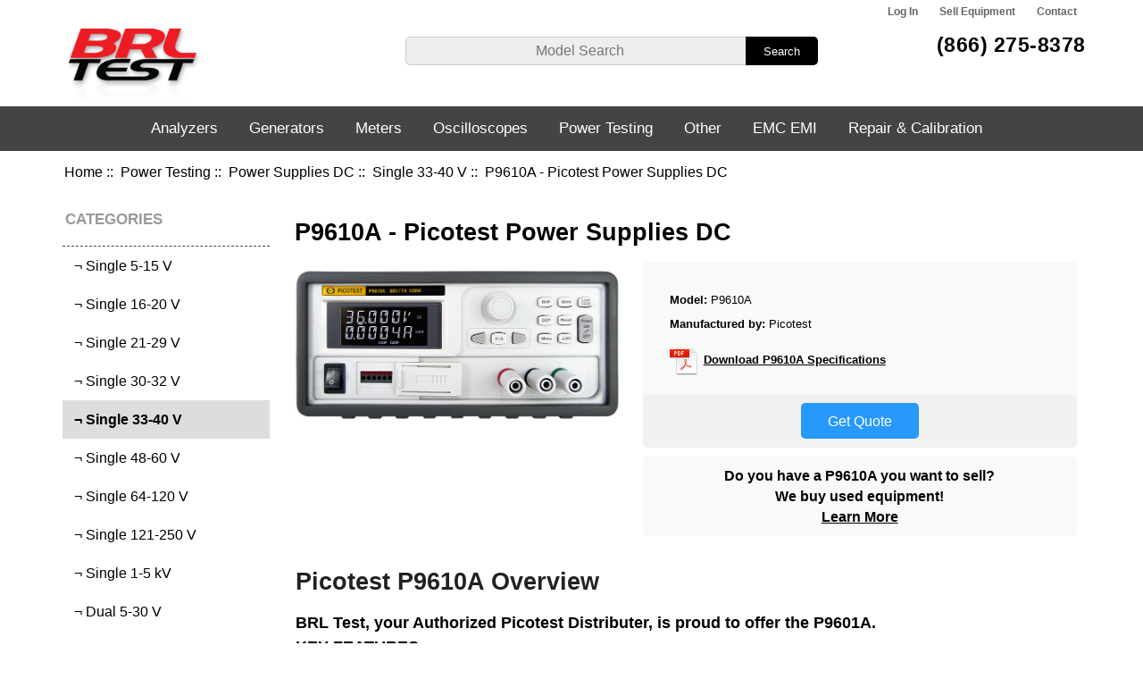

--- FILE ---
content_type: text/html; charset=utf-8
request_url: https://www.brltest.com/index.php?main_page=product_info&products_id=7955
body_size: 68577
content:
<!DOCTYPE html>
<html dir="ltr" lang="en">
  <head>
  <meta charset="utf-8">
  <title> P9610A - Picotest Power Supplies DC - BRL Test</title>
  <meta name="keywords" content="P9610A - Picotest Programmable Autoranging Power Supply " />
  <meta name="description" content="P9610A - BRL Test buys sells and leases new used and refurbished Picotest P9610A Power Supplies DC. Repair and calibration services for the P9610A are available and warrantied by our world class repair lab. " />
  <meta name="author" content="BRL Test" />
  <meta name="generator" content="shopping cart program by Zen Cart&reg;, http://www.zen-cart.com eCommerce" />

  <meta name="viewport" content="width=device-width, initial-scale=1, user-scalable=yes"/>


  <base href="https://www.brltest.com/" />
  <link rel="canonical" href="https://www.brltest.com/index.php?main_page=product_info&amp;products_id=7955" />

<link rel="stylesheet" type="text/css" href="includes/templates/responsive_classic/css/stylesheet.css" />
<link rel="stylesheet" type="text/css" href="includes/templates/responsive_classic/css/stylesheet_colors.css" />
<link rel="stylesheet" type="text/css" href="includes/templates/responsive_classic/css/stylesheet_css_buttons.css" />
<link rel="stylesheet" type="text/css" href="includes/templates/responsive_classic/css/stylesheet_dm.css" />
<link rel="stylesheet" type="text/css" media="print" href="includes/templates/responsive_classic/css/print_stylesheet.css" />

      
      
<script type="text/javascript" src="//code.jquery.com/jquery-1.12.4.min.js" integrity="sha256-ZosEbRLbNQzLpnKIkEdrPv7lOy9C27hHQ+Xp8a4MxAQ=" crossorigin="anonymous"></script>
      
      
      

<script src="includes/templates/responsive_classic/jscript/jscript_matchHeight-min.js"></script>
<script src="includes/modules/pages/product_info/jscript_textarea_counter.js"></script>
<script type="text/javascript"><!--//<![CDATA[
if (typeof zcJS == "undefined" || !zcJS) {
  window.zcJS = { name: 'zcJS', version: '0.1.0.0' };
};

zcJS.ajax = function (options) {
  options.url = options.url.replace("&amp;", unescape("&amp;"));
  var deferred = jQuery.Deferred(function (d) {
      var securityToken = 'c640cda9381313ddf0f090ad26d440b8';
      var defaults = {
          cache: false,
          type: 'POST',
          traditional: true,
          dataType: 'json',
          timeout: 5000,
          data: jQuery.extend(true,{
            securityToken: securityToken
        }, options.data)
      },
      settings = jQuery.extend(true, {}, defaults, options);
      if (typeof(console.log) == 'function') {
          console.log( settings );
      }

      d.done(settings.success);
      d.fail(settings.error);
      d.done(settings.complete);
      var jqXHRSettings = jQuery.extend(true, {}, settings, {
          success: function (response, textStatus, jqXHR) {
            d.resolve(response, textStatus, jqXHR);
          },
          error: function (jqXHR, textStatus, errorThrown) {
              if (window.console) {
                if (typeof(console.log) == 'function') {
                  console.log(jqXHR);
                }
              }
              d.reject(jqXHR, textStatus, errorThrown);
          },
          complete: d.resolve
      });
      jQuery.ajax(jqXHRSettings);
   }).fail(function(jqXHR, textStatus, errorThrown) {
   var response = jqXHR.getResponseHeader('status');
   var responseHtml = jqXHR.responseText;
   var contentType = jqXHR.getResponseHeader("content-type");
   switch (response)
     {
       case '403 Forbidden':
         var jsonResponse = JSON.parse(jqXHR.responseText);
         var errorType = jsonResponse.errorType;
         switch (errorType)
         {
           case 'ADMIN_BLOCK_WARNING':
           break;
           case 'AUTH_ERROR':
           break;
           case 'SECURITY_TOKEN':
           break;

           default:
             alert('An Internal Error of type '+errorType+' was received while processing an ajax call. The action you requested could not be completed.');
         }
       break;
       default:
        if (jqXHR.status === 200) {
            if (contentType.toLowerCase().indexOf("text/html") >= 0) {
                document.open();
                document.write(responseHtml);
                document.close();
            }
         }
     }
   });

  var promise = deferred.promise();
  return promise;
};
zcJS.timer = function (options) {
  var defaults = {
    interval: 10000,
    startEvent: null,
    intervalEvent: null,
    stopEvent: null

},
  settings = jQuery.extend(true, {}, defaults, options);

  var enabled = new Boolean(false);
  var timerId = 0;
  var mySelf;
  this.Start = function()
  {
      this.enabled = new Boolean(true);

      mySelf = this;
      mySelf.settings = settings;
      if (mySelf.enabled)
      {
          mySelf.timerId = setInterval(
          function()
          {
              if (mySelf.settings.intervalEvent)
              {
                mySelf.settings.intervalEvent(mySelf);
              }
          }, mySelf.settings.interval);
          if (mySelf.settings.startEvent)
          {
            mySelf.settings.startEvent(mySelf);
          }
      }
  };
  this.Stop = function()
  {
    mySelf.enabled = new Boolean(false);
    clearInterval(mySelf.timerId);
    if (mySelf.settings.stopEvent)
    {
      mySelf.settings.stopEvent(mySelf);
    }
  };
};

//]] --></script>


<script type="text/javascript"><!--//

(function($) {
$(document).ready(function() {

$('#contentMainWrapper').addClass('onerow-fluid');
 $('#mainWrapper').css({
     'max-width': '100%',
     'margin': 'auto'
 });
 $('#headerWrapper').css({
     'max-width': '100%',
     'margin': 'auto'
 });
 $('#navSuppWrapper').css({
     'max-width': '100%',
     'margin': 'auto'
 });


$('.leftBoxContainer').css('width', '');
$('.rightBoxContainer').css('width', '');
$('#mainWrapper').css('margin', 'auto');

$('a[href="#top"]').click(function(){
$('html, body').animate({scrollTop:0}, 'slow');
return false;
});

$(".categoryListBoxContents").click(function() {
window.location = $(this).find("a").attr("href"); 
return false;
});

$('.centeredContent').matchHeight();
$('.specialsListBoxContents').matchHeight();
$('.centerBoxContentsAlsoPurch').matchHeight();
$('.categoryListBoxContents').matchHeight();

$('.no-fouc').removeClass('no-fouc');
});

}) (jQuery);

//--></script>

<script type="text/javascript"><!--
function popupWindow(url) {
  window.open(url,'popupWindow','toolbar=no,location=no,directories=no,status=no,menubar=no,scrollbars=no,resizable=yes,copyhistory=no,width=100,height=100,screenX=150,screenY=150,top=150,left=150')
}
function popupWindowPrice(url) {
  window.open(url,'popupWindow','toolbar=no,location=no,directories=no,status=no,menubar=no,scrollbars=yes,resizable=yes,copyhistory=no,width=600,height=400,screenX=150,screenY=150,top=150,left=150')
}
//--></script>

<link rel="stylesheet" type="text/css" href="includes/templates/responsive_classic/css/responsive.css" /><link rel="stylesheet" type="text/css" href="includes/templates/responsive_classic/css/responsive_default.css" />  <script>document.documentElement.className = 'no-fouc';</script>
  <link rel="stylesheet" type="text/css" href="//maxcdn.bootstrapcdn.com/font-awesome/4.7.0/css/font-awesome.min.css" />
      
   
<!-- Global site tag (gtag.js) - Google Analytics -->
<script async src="https://www.googletagmanager.com/gtag/js?id=G-7J3GE5SBED"></script>
<script>
  window.dataLayer = window.dataLayer || [];
  function gtag(){dataLayer.push(arguments);}
  gtag('js', new Date());

  gtag('config', 'G-7J3GE5SBED');
  gtag('config', 'UA-17985202-1');
  gtag('config', 'AW-1023457510');    
</script>

<script>
  gtag('config', 'AW-1023457510/lFXkCObavIgBEObxgugD', {'phone_conversion_number': '(866) 275-8378'});
</script>

      
      
	  
	  



<script>
    gtag('event', 'page_view', {
      'send_to' : 'AW-1023457510',
      'ecomm_pagetype' : 'product',
      'ecomm_prodid' :["7955"],
      'ecomm_totalvalue' : ""    });
</script>


      
<!-- Facebook Pixel Code -->
<script>
  !function(f,b,e,v,n,t,s)
  {if(f.fbq)return;n=f.fbq=function(){n.callMethod?
  n.callMethod.apply(n,arguments):n.queue.push(arguments)};
  if(!f._fbq)f._fbq=n;n.push=n;n.loaded=!0;n.version='2.0';
  n.queue=[];t=b.createElement(e);t.async=!0;
  t.src=v;s=b.getElementsByTagName(e)[0];
  s.parentNode.insertBefore(t,s)}(window, document,'script',
  'https://connect.facebook.net/en_US/fbevents.js');
  fbq('init', '495174384331006');
  fbq('track', 'PageView');
</script>
<noscript><img height="1" width="1" style="display:none"
  src="https://www.facebook.com/tr?id=495174384331006&ev=PageView&noscript=1"
/></noscript>
<!-- End Facebook Pixel Code -->
      
      
</head>


<body id="productinfoBody">


<div id="mainWrapper">



<!--bof-header logo and navigation display-->

<div id="headerWrapper">
<!--bof navigation display-->
<div id="navMainWrapper" class="group onerow-fluid">

<div id="navMain">
  <ul class="back">
    <!--<li><a href="https://www.brltest.com/"></a></li>-->
    <li class="last"><a href="https://www.brltest.com/index.php?main_page=login">Log In</a></li>



<li class="last"><a href="https://www.brltest.com/index.php?main_page=sell_equipment">Sell Equipment</a></li>
<li class="last"><a href="https://www.brltest.com/index.php?main_page=contact_us">Contact</a></li>

  </ul>
</div>
</div>
<!--eof navigation display-->


<!--bof branding display-->
<div id="logoWrapper" class="group onerow-fluid">
  <div id="logo"><div id="logoInner"><a href="https://www.brltest.com/"><img src="includes/templates/responsive_classic/images/header-logo.png" alt="BRL Test Equipment" title=" BRL Test Equipment " width="150" height="89" class="brllogo" /></a>	  
	  	  
	    		</div>
</div>

			<div id="navMainSearch">

		<form name="quick_find_header" action="https://www.brltest.com/index.php?main_page=advanced_search_result" method="get"><input type="hidden" name="main_page" value="advanced_search_result" /><input type="hidden" name="search_in_description" value="1" /><input type="text" name="keyword" size="6" maxlength="30" style="width: 100px" placeholder="Model Search" onfocus="if (this.value == 'Model Search') this.value = '';" onblur="if (this.value == '') this.value = 'Model Search';" />&nbsp;<input class="cssButton submit_button button  button_search" onmouseover="this.className='cssButtonHover  button_search button_searchHover'" onmouseout="this.className='cssButton submit_button button  button_search'" type="submit" value="Search" /></form>
  </div>
	
	
	
		<!-- DMC -->
	
		
	<div id="headerLtBlock">
		<div>
	  <div id="headerPhoneL"><a href="tel:8662758378">(866) 275-8378</a></div>
	  			</div>
  </div>

		


	
</div>

<!--eof branding display-->
<!--eof header logo and navigation display-->


<!--bof optional categories tabs navigation display-->
<div id="navCatTabsWrapper"><div id="navCatTabsDropdown" class="group onerow-fluid"><ul id="navCatTabsUL"><li class="category-top"><a class="category-top" href="https://www.brltest.com/index.php?main_page=index&amp;cPath=2">Analyzers</a><ul><li><a href="https://www.brltest.com/index.php?main_page=index&amp;cPath=2_25">Logic Analyzers</a></li><li><a href="https://www.brltest.com/index.php?main_page=index&amp;cPath=2_27">Network Analyzers</a></li><li><a href="https://www.brltest.com/index.php?main_page=index&amp;cPath=2_28">Noise Figure Analyzers</a></li><li><a href="https://www.brltest.com/index.php?main_page=index&amp;cPath=2_31">Optical Spectrum Analyzers</a></li><li><a href="https://www.brltest.com/index.php?main_page=index&amp;cPath=2_5455">PIM Analyzers</a></li><li><a href="https://www.brltest.com/index.php?main_page=index&amp;cPath=2_43">Serial Data Analyzers</a></li><li><a href="https://www.brltest.com/index.php?main_page=index&amp;cPath=2_45">Spectrum Analyzers</a></li></ul></li><li class="category-top"><a class="category-top" href="https://www.brltest.com/index.php?main_page=index&amp;cPath=3">Generators</a><ul><li><a href="https://www.brltest.com/index.php?main_page=index&amp;cPath=3_13">Arbitrary Waveform Generators</a></li><li><a href="https://www.brltest.com/index.php?main_page=index&amp;cPath=3_21">Function Generators</a></li><li><a href="https://www.brltest.com/index.php?main_page=index&amp;cPath=3_29">Noise Generators</a></li><li><a href="https://www.brltest.com/index.php?main_page=index&amp;cPath=3_33">Pattern Generators</a></li><li><a href="https://www.brltest.com/index.php?main_page=index&amp;cPath=3_40">Pulse Generators</a></li><li><a href="https://www.brltest.com/index.php?main_page=index&amp;cPath=3_44">Signal Generators</a></li><li><a href="https://www.brltest.com/index.php?main_page=index&amp;cPath=3_46">Sweeper Generators</a></li></ul></li><li class="category-top"><a class="category-top" href="https://www.brltest.com/index.php?main_page=index&amp;cPath=4">Meters</a><ul><li><a href="https://www.brltest.com/index.php?main_page=index&amp;cPath=4_15">Capacitance Meters</a></li><li><a href="https://www.brltest.com/index.php?main_page=index&amp;cPath=4_16">Clamp Meters</a></li><li><a href="https://www.brltest.com/index.php?main_page=index&amp;cPath=4_18">Digital Multimeters</a></li><li><a href="https://www.brltest.com/index.php?main_page=index&amp;cPath=4_5468">Ohm Meters</a></li><li><a href="https://www.brltest.com/index.php?main_page=index&amp;cPath=4_30">Optical Power Meters</a></li><li><a href="https://www.brltest.com/index.php?main_page=index&amp;cPath=4_35">Phase Meters</a></li><li><a href="https://www.brltest.com/index.php?main_page=index&amp;cPath=4_5469">Power Analyzers</a></li><li><a href="https://www.brltest.com/index.php?main_page=index&amp;cPath=4_36">Power Meters RF</a></li><li><a href="https://www.brltest.com/index.php?main_page=index&amp;cPath=4_41">RLC Impedance Meters</a></li><li><a href="https://www.brltest.com/index.php?main_page=index&amp;cPath=4_42">Scope / Meters</a></li><li><a href="https://www.brltest.com/index.php?main_page=index&amp;cPath=4_50">Voltmeters</a></li></ul></li><li class="category-top"><a class="category-top" href="https://www.brltest.com/index.php?main_page=index&amp;cPath=1">Oscilloscopes</a><ul><li><a href="https://www.brltest.com/index.php?main_page=index&amp;cPath=1_11">Analog Digital Oscilloscopes</a></li><li><a href="https://www.brltest.com/index.php?main_page=index&amp;cPath=1_12">Analog Oscilloscopes</a></li><li><a href="https://www.brltest.com/index.php?main_page=index&amp;cPath=1_19">Digital Oscilloscopes</a></li><li><a href="https://www.brltest.com/index.php?main_page=index&amp;cPath=1_26">Mixed Signal Oscilloscopes</a></li><li><a href="https://www.brltest.com/index.php?main_page=index&amp;cPath=1_34">PC / Modular Oscilloscopes</a></li><li><a href="https://www.brltest.com/index.php?main_page=index&amp;cPath=1_5472">Probes</a></li></ul></li><li class="category-top"><a class="category-top" href="https://www.brltest.com/index.php?main_page=index&amp;cPath=5479"><span class="category-subs-selected">Power Testing</span></a><ul><li><a href="https://www.brltest.com/index.php?main_page=index&amp;cPath=5479_5463">Electronic Loads DC</a></li><li><a href="https://www.brltest.com/index.php?main_page=index&amp;cPath=5479_5458">Power Supplies AC</a></li><li><a href="https://www.brltest.com/index.php?main_page=index&amp;cPath=5479_38">Power Supplies DC</a></li></ul></li><li class="category-top"><a class="category-top" href="https://www.brltest.com/index.php?main_page=index&amp;cPath=5">Other</a><ul><li><a href="https://www.brltest.com/index.php?main_page=index&amp;cPath=5_5443">Accessories</a></li><li><a href="https://www.brltest.com/index.php?main_page=index&amp;cPath=5_10">Amplifiers</a></li><li><a href="https://www.brltest.com/index.php?main_page=index&amp;cPath=5_5428">Attenuators</a></li><li><a href="https://www.brltest.com/index.php?main_page=index&amp;cPath=5_14">Bit Error Rate Testers</a></li><li><a href="https://www.brltest.com/index.php?main_page=index&amp;cPath=5_5434">Calibrators</a></li><li><a href="https://www.brltest.com/index.php?main_page=index&amp;cPath=5_51">Communication Testers</a></li><li><a href="https://www.brltest.com/index.php?main_page=index&amp;cPath=5_17">Current Amplifiers</a></li><li><a href="https://www.brltest.com/index.php?main_page=index&amp;cPath=5_5473">Current Shunts</a></li><li><a href="https://www.brltest.com/index.php?main_page=index&amp;cPath=5_5442">Decade Testers</a></li><li><a href="https://www.brltest.com/index.php?main_page=index&amp;cPath=5_20">Frequency Counters</a></li><li><a href="https://www.brltest.com/index.php?main_page=index&amp;cPath=5_5462">Hipot Testers</a></li><li><a href="https://www.brltest.com/index.php?main_page=index&amp;cPath=5_23">Leakage Current Testers</a></li><li><a href="https://www.brltest.com/index.php?main_page=index&amp;cPath=5_24">Lock-in Amplifiers</a></li><li><a href="https://www.brltest.com/index.php?main_page=index&amp;cPath=5_5437">Magnetics Analyzers</a></li><li><a href="https://www.brltest.com/index.php?main_page=index&amp;cPath=5_53">Miscellaneous</a></li><li><a href="https://www.brltest.com/index.php?main_page=index&amp;cPath=5_32">OTDR</a></li><li><a href="https://www.brltest.com/index.php?main_page=index&amp;cPath=5_52">Parametric Testers</a></li><li><a href="https://www.brltest.com/index.php?main_page=index&amp;cPath=5_5481">Power Sensors</a></li><li><a href="https://www.brltest.com/index.php?main_page=index&amp;cPath=5_37">Power Recorders</a></li><li><a href="https://www.brltest.com/index.php?main_page=index&amp;cPath=5_39">Preamplifiers</a></li><li><a href="https://www.brltest.com/index.php?main_page=index&amp;cPath=5_47">TDR</a></li><li><a href="https://www.brltest.com/index.php?main_page=index&amp;cPath=5_5476">Test Cables</a></li><li><a href="https://www.brltest.com/index.php?main_page=index&amp;cPath=5_5477">Test Fixtures</a></li><li><a href="https://www.brltest.com/index.php?main_page=index&amp;cPath=5_48">Transient Recorders / Digitizers</a></li><li><a href="https://www.brltest.com/index.php?main_page=index&amp;cPath=5_49">Tunable Filters</a></li></ul></li><li class="category-top"><a class="category-top" href="https://www.brltest.com/index.php?main_page=index&amp;cPath=54">EMC EMI</a><ul><li><a href="https://www.brltest.com/index.php?main_page=index&amp;cPath=54_5401">Absorbing Clamps</a></li><li><a href="https://www.brltest.com/index.php?main_page=index&amp;cPath=54_5426">Analyzer Bundles Near and Far</a></li><li><a href="https://www.brltest.com/index.php?main_page=index&amp;cPath=54_5427">Anechoic Chamber Alternatives</a></li><li><a href="https://www.brltest.com/index.php?main_page=index&amp;cPath=54_5404">Antennas</a></li><li><a href="https://www.brltest.com/index.php?main_page=index&amp;cPath=54_5403">Antenna Kits</a></li><li><a href="https://www.brltest.com/index.php?main_page=index&amp;cPath=54_5418">Antenna Masts</a></li><li><a href="https://www.brltest.com/index.php?main_page=index&amp;cPath=54_5414">CDN Coupling Decoupling Networks</a></li><li><a href="https://www.brltest.com/index.php?main_page=index&amp;cPath=54_5407">Conducted Immunity System CIS</a></li><li><a href="https://www.brltest.com/index.php?main_page=index&amp;cPath=54_5406">Comb Generators</a></li><li><a href="https://www.brltest.com/index.php?main_page=index&amp;cPath=54_5454">Current Probes</a></li><li><a href="https://www.brltest.com/index.php?main_page=index&amp;cPath=54_5408">Directional Couplers (DCD, DCU)</a></li><li><a href="https://www.brltest.com/index.php?main_page=index&amp;cPath=54_5424">EMField Generator</a></li><li><a href="https://www.brltest.com/index.php?main_page=index&amp;cPath=54_5422">EMI Test Receivers</a></li><li><a href="https://www.brltest.com/index.php?main_page=index&amp;cPath=54_5453">Enclosures</a></li><li><a href="https://www.brltest.com/index.php?main_page=index&amp;cPath=54_5409">Line Impedance  Stblzr        </a></li><li><a href="https://www.brltest.com/index.php?main_page=index&amp;cPath=54_5467">LISN</a></li><li><a href="https://www.brltest.com/index.php?main_page=index&amp;cPath=54_5410">Transient Limiters for LISN</a></li><li><a href="https://www.brltest.com/index.php?main_page=index&amp;cPath=54_5412">Near Field Probes</a></li><li><a href="https://www.brltest.com/index.php?main_page=index&amp;cPath=54_5413">Power Amplifiers</a></li><li><a href="https://www.brltest.com/index.php?main_page=index&amp;cPath=54_5415">Preamplifiers</a></li><li><a href="https://www.brltest.com/index.php?main_page=index&amp;cPath=54_5416">Precompliance EMI Test Systems</a></li><li><a href="https://www.brltest.com/index.php?main_page=index&amp;cPath=54_5484">Scanners</a></li><li><a href="https://www.brltest.com/index.php?main_page=index&amp;cPath=54_5417">Telecom (Part68 CS03)</a></li><li><a href="https://www.brltest.com/index.php?main_page=index&amp;cPath=54_5419">Turntables</a></li></ul></li><li class="category-top"><a class="category-top" href="https://www.brltest.com/index.php?main_page=repairs">Repair &amp; Calibration</a></li></ul></div></div><!--eof optional categories tabs navigation display-->

<!--bof header ezpage links-->
<!--eof header ezpage links-->
</div>

	

<div id="featureWrapper">

</div>
	
	

    
   
  <div id="homeslides">
      
      
      <a id="sld0" href="https://www.brltest.com/index.php?main_page=gw_instek" class="active">
         <div class="slide slide_0">
          <div class="slide_container">
            <div class="slide_copy">
				<img class="gw" src="/includes/templates/responsive_classic/images/slideshow/gw-logo.png" alt="GW Instek" />
     		  <h2 class="gw">Authorized Distributor</h2>
			  <h4 class="gw">Contact us today!</h4>
              
            </div>
            <div class="slide_image_gw">
              <img class="gw" src="/includes/templates/responsive_classic/images/slideshow/instek_unit_s.png" alt="GW Instek" />
            </div>
			   
          </div>
        </div>
      </a>   
      
	  
	<a id="sld1" href="https://www.brltest.com/index.php?main_page=product_info&cPath=2_45_4507&products_id=7055">
        <div class="slide slide_1">
          <div class="slide_container">
            <div class="slide_copy">
              <h2>N9020A MXA Signal Analyzer</h2>
              <h3>Accelerate the Development of  Wireless Devices with the Speed, Performance & Applications to Adapt to Evolving Test Requirements</h3>
              <img src="/includes/templates/responsive_classic/images/slideshow/slide-keysight-logo.png" alt="Keysight Technologies Logo" />
            </div>
            <div class="slide_image">
              <img src="/includes/templates/responsive_classic/images/slideshow/slide-n9020a.png" alt="N9020A MXA Signal Analyzer" />
            </div>
          </div>
        </div>
      </a>
      
      <a id="sld2" href="https://www.brltest.com/index.php?main_page=yic_technologies">
        <div class="slide slide_2">
          <div class="slide_container">
            <div class="slide_copy">
              <h2 class="yic">EM Scanner - YIC Technologies</h2>
              <h3 class="yic">High speed 8GHz Real-time EMC and EMI diagnostic tool on your lab-bench</h3>
				<h4 class="yic">Authorized Distributor</h4>
              <img class="yic" src="/includes/templates/responsive_classic/images/slideshow/yic-logo.png" alt="YIC Technologies Logo" />
            </div>
            <div class="slide_image">
              <img class="yic" src="/includes/templates/responsive_classic/images/slideshow/yic-em-scanner.png" alt="YIC EM Scanner" />
            </div>
          </div>
        </div>
      </a>
  

      <a id="sld3" href="https://www.brltest.com/index.php?main_page=product_info&cPath=2_45_4508&products_id=8233">
        <div class="slide slide_3">
          <div class="slide_container">
            <div class="slide_copy">
              <h2>SM200B Spectrum Analyzer</h2>
              <h3>The High Performance SM200B From Signal Hound: High Performance Speed, Accuracy, Security, and Agility Meet Very Low Cost</h3>

              <img src="/includes/templates/responsive_classic/images/slideshow/slide-signal-hound-logo.png" alt="Signal Hound Logo" />
            </div>
            <div class="slide_image">
              <img src="/includes/templates/responsive_classic/images/slideshow/slide-sm200b.png" alt="" />
            </div>
          </div>
        </div>
      </a>
      
      <a id="sld4" href="https://www.brltest.com/index.php?main_page=repairs">
        <div class="slide slide_4">
          <div class="slide_container">
            <div class="slide_copy">
              <h2>Trust Your Equipment to Our World Class Repair Lab</h2>
              <ul>
                <li>Huge Parts Inventory in Stock</li>
                <li>Free Repair Evaluations</li>
                <li>Fast Service Turnaround</li>
                <li>World Class 67GHz Enabled Lab</li>
                <li>Military PMEL Graduate Staff</li>
              </ul>
              <h3>Ask Us About Our Repair Warranty!</h3>
              
            </div>
            <div class="slide_image">
				<img class="slide_logo"  src="/includes/templates/responsive_classic/images/slideshow/brl-logo.png" alt="BRL Test Equipment" />
              <!--<img src="unit picture" alt="" />-->
              <!-- <a href="/repair"></a> -->
            </div>
          </div>
        </div>
      </a>

    </div>
    

    
	

	
    
<div id="gmapWrapper" class=""><iframe src="https://www.google.com/maps/embed?pb=!1m18!1m12!1m3!1d3574.1642940623838!2d-81.39436969116247!3d28.67142012542338!2m3!1f0!2f0!3f0!3m2!1i1024!2i768!4f13.1!3m3!1m2!1s0x88e7717afdeaf749%3A0xa8f523094a1d5a5d!2sBRL+Test!5e0!3m2!1sen!2sus!4v1528826651144" width="100%" height="500" frameborder="0" style="border:0" allowfullscreen></iframe></div>
	
	
	
<div id="contentMainWrapper">
	
			<!-- bof  breadcrumb -->
							<div id="navBreadCrumb">  <a href="https://www.brltest.com/">Home</a>&nbsp;::&nbsp;
  <a href="https://www.brltest.com/index.php?main_page=index&amp;cPath=5479">Power Testing</a>&nbsp;::&nbsp;
  <a href="https://www.brltest.com/index.php?main_page=index&amp;cPath=5479_38">Power Supplies DC</a>&nbsp;::&nbsp;
  <a href="https://www.brltest.com/index.php?main_page=index&amp;cPath=5479_38_3804">Single 33-40 V</a>&nbsp;::&nbsp;
P9610A - Picotest Power Supplies DC
</div>
						<!-- eof breadcrumb -->

  <div class="col200">
<!--// bof: categories //-->
<div class="leftBoxContainer" id="categories" style="width: 200px">
<h3 class="leftBoxHeading" id="categoriesHeading">Categories</h3>
<div id="categoriesContent" class="sideBoxContent"><ul class="list-links ">
<li class="category-top"><a class="category-top" href="https://www.brltest.com/index.php?main_page=index&amp;cPath=2">Analyzers-&gt;</a></li>
<li class="category-top"><a class="category-top" href="https://www.brltest.com/index.php?main_page=index&amp;cPath=3">Generators-&gt;</a></li>
<li class="category-top"><a class="category-top" href="https://www.brltest.com/index.php?main_page=index&amp;cPath=4">Meters-&gt;</a></li>
<li class="category-top"><a class="category-top" href="https://www.brltest.com/index.php?main_page=index&amp;cPath=1">Oscilloscopes-&gt;</a></li>
<li class="category-top"><a class="category-top" href="https://www.brltest.com/index.php?main_page=index&amp;cPath=5479"><span class="category-subs-parent">Power Testing</span>-&gt;</a></li>
<li class="category-subs"><a class="category-subs" href="https://www.brltest.com/index.php?main_page=index&amp;cPath=5479_5463">&nbsp;&not;&nbsp;Electronic Loads DC-&gt;</a></li>
<li class="category-subs"><a class="category-subs" href="https://www.brltest.com/index.php?main_page=index&amp;cPath=5479_5458">&nbsp;&not;&nbsp;Power Supplies AC-&gt;</a></li>
<li class="category-subs"><a class="category-subs" href="https://www.brltest.com/index.php?main_page=index&amp;cPath=5479_38"><span class="category-subs-parent">&nbsp;&not;&nbsp;Power Supplies DC</span>-&gt;</a></li>
<li class="category-products"><a class="category-products" href="https://www.brltest.com/index.php?main_page=index&amp;cPath=5479_38_3801">&nbsp;&nbsp;&not;&nbsp;Single 5-15 V</a></li>
<li class="category-products"><a class="category-products" href="https://www.brltest.com/index.php?main_page=index&amp;cPath=5479_38_3802">&nbsp;&nbsp;&not;&nbsp;Single 16-20 V</a></li>
<li class="category-products"><a class="category-products" href="https://www.brltest.com/index.php?main_page=index&amp;cPath=5479_38_5425">&nbsp;&nbsp;&not;&nbsp;Single 21-29 V</a></li>
<li class="category-products"><a class="category-products" href="https://www.brltest.com/index.php?main_page=index&amp;cPath=5479_38_3803">&nbsp;&nbsp;&not;&nbsp;Single 30-32 V</a></li>
<li class="category-products selectedCat"><a class="category-products" href="https://www.brltest.com/index.php?main_page=index&amp;cPath=5479_38_3804"><span class="category-subs-selected">&nbsp;&nbsp;&not;&nbsp;Single 33-40 V</span></a></li>
<li class="category-products"><a class="category-products" href="https://www.brltest.com/index.php?main_page=index&amp;cPath=5479_38_3805">&nbsp;&nbsp;&not;&nbsp;Single 48-60 V</a></li>
<li class="category-products"><a class="category-products" href="https://www.brltest.com/index.php?main_page=index&amp;cPath=5479_38_3806">&nbsp;&nbsp;&not;&nbsp;Single 64-120 V</a></li>
<li class="category-products"><a class="category-products" href="https://www.brltest.com/index.php?main_page=index&amp;cPath=5479_38_5461">&nbsp;&nbsp;&not;&nbsp;Single 121-250 V</a></li>
<li class="category-products"><a class="category-products" href="https://www.brltest.com/index.php?main_page=index&amp;cPath=5479_38_3810">&nbsp;&nbsp;&not;&nbsp;Single 1-5 kV</a></li>
<li class="category-products"><a class="category-products" href="https://www.brltest.com/index.php?main_page=index&amp;cPath=5479_38_3811">&nbsp;&nbsp;&not;&nbsp;Dual 5-30 V</a></li>
<li class="category-products"><a class="category-products" href="https://www.brltest.com/index.php?main_page=index&amp;cPath=5479_38_3813">&nbsp;&nbsp;&not;&nbsp;Triple 5-30 V</a></li>
<li class="category-products"><a class="category-products" href="https://www.brltest.com/index.php?main_page=index&amp;cPath=5479_38_3814">&nbsp;&nbsp;&not;&nbsp;Triple 32-300 V</a></li>
<li class="category-products"><a class="category-products" href="https://www.brltest.com/index.php?main_page=index&amp;cPath=5479_38_3815">&nbsp;&nbsp;&not;&nbsp;Quad 25-250 V</a></li>
<li class="category-products"><a class="category-products" href="https://www.brltest.com/index.php?main_page=index&amp;cPath=5479_38_5474">&nbsp;&nbsp;&not;&nbsp;Quad 500-1000 V</a></li>
<li class="category-products"><a class="category-products" href="https://www.brltest.com/index.php?main_page=index&amp;cPath=5479_38_3816">&nbsp;&nbsp;&not;&nbsp;Modular 15-600 V</a></li>
<li class="category-products"><a class="category-products" href="https://www.brltest.com/index.php?main_page=index&amp;cPath=5479_38_3817">&nbsp;&nbsp;&not;&nbsp;Multiple 25-600 V</a></li>
<li class="category-top"><a class="category-top" href="https://www.brltest.com/index.php?main_page=index&amp;cPath=5">Other-&gt;</a></li>
<li class="category-top"><a class="category-top" href="https://www.brltest.com/index.php?main_page=index&amp;cPath=54">EMC EMI-&gt;</a></li>
</ul></div><script>var d = document.getElementById("categoriesHeading"); d.className += " show"; </script></div>
<!--// eof: categories //-->


<!--// bof: manufacturers //-->
<div class="leftBoxContainer" id="manufacturers" style="width: 200px">
<h3 class="leftBoxHeading" id="manufacturersHeading">Manufacturers</h3>
</div>
<!--// eof: manufacturers //-->

<script>
$(document).ready(slider);

var resizeTimer;

$(window).on('resize', function(e) {
  
  clearTimeout(resizeTimer);
  resizeTimer = setTimeout(slider, 300);

});
	
	
function sizeCheck() { 
	
	result = $('#slider ul li').width();
}

	
var slinter;
	
function slider() {
	
			sizeCheck();
	
			clearInterval(slinter);	    
			slinter = setInterval(moveRight, 3500);

			var slideCount = $('#slider ul li').length;
			var slideWidth = result;
			var slideHeight = $('#slider ul li').height();
			var sliderUlWidth = slideCount * slideWidth;
			

			$('#slider').css({ width: slideWidth, height: slideHeight });

			$('#slider ul').css({ width: sliderUlWidth, marginLeft: - slideWidth });

			$('#slider ul li:last-child').prependTo('#slider ul');

			function moveRight() {
				$('#slider ul').animate({
					left: - slideWidth
				}, 200, function () {
					$('#slider ul li:first-child').appendTo('#slider ul');
					$('#slider ul').css('left', '');
				});
			};

};
	
</script>

<!--// bof: brltestimonials //-->
<div class="leftBoxContainer" id="brltestimonials" style="width: 200px">
<h3 class="leftBoxHeading" id="brltestimonialsHeading">Testimonials</h3>
<div id="brltestimonialsContent" class="sideBoxContent">
  <div id='slider'>
  <ul>
	<li>
		<h4>★★★★★</h4>
		<div class='tContent'>&quot;Fantastic deal. The oscilloscope is in very good condition. Packed for shipment to survive anything&quot; </div>
		<h6>Jeff</h6>	
	</li>
	<li>
		<h4>★★★★★</h4>
		<div class='tContent'>&quot;Premium equipment.  Excellent communication. Fast. Best value!&quot;</div>
		<h6>Avi</h6>	
	</li>
	<li>
		<h4>★★★★★</h4>
		<div class='tContent'>&quot;Practically in new condition&quot;</div>
		<h6>Darcy</h6>	
	</li>
	<li>
		<h4>★★★★★</h4>
		<div class='tContent'>&quot;There was a small issue; The people at BRL Test  were 100% responsive and issue resolved. Thanks!&quot;</div>
		<h6>Mike</h6>	
	</li>
	<li>
		<h4>★★★★★</h4>
		<div class='tContent'>&quot;Best packing ever! I would let you ship one of my children!&quot;</div>
		<h6>Todd</h6>	
	</li>
	<li>
		<h4>★★★★★</h4>
		<div class='tContent'>&quot;Unit received in great shape. Passed Agilent calibration. Good job!!&quot;</div>
		<h6>Lee</h6>	
	</li>
	<li>
		<h4>★★★★★</h4>
		<div class='tContent'>&quot;In every aspect these guys are great!&quot;</div>
		<h6>Sarah</h6>	
	</li>
  </ul>  
</div>
</div></div>
<!--// eof: brltestimonials //-->

<!--// bof: brlsidebox //-->
<div class="leftBoxContainer" id="brlsidebox" style="width: 200px">
<h3 class="leftBoxHeading" id="brlsideboxHeading">Join our Newsletter</h3>
<div id="brlsideboxContent" class="sideBoxContent"><!-- Begin MailChimp Signup Form -->
<link href="//cdn-images.mailchimp.com/embedcode/slim-10_7.css" rel="stylesheet" type="text/css">
<style type="text/css">
	#mc_embed_signup{background:#fff; clear:left; font:14px Helvetica,Arial,sans-serif; }
	/* Add your own MailChimp form style overrides in your site stylesheet or in this style block.
	   We recommend moving this block and the preceding CSS link to the HEAD of your HTML file. */
</style>
<div id="mc_embed_signup">
<form action="https://brltest.us4.list-manage.com/subscribe/post?u=0fedd978316666ea2bc5b4190&amp;id=ab70a38b62" method="post" id="mc-embedded-subscribe-form" name="mc-embedded-subscribe-form" class="validate" target="_blank" novalidate>
    <div id="mc_embed_signup_scroll">
	
	<input type="email" value="" name="EMAIL" class="email" id="mce-EMAIL" placeholder="email address" required>
    <!-- real people should not fill this in and expect good things - do not remove this or risk form bot signups-->
    <div style="position: absolute; left: -5000px;" aria-hidden="true"><input type="text" name="b_0fedd978316666ea2bc5b4190_ab70a38b62" tabindex="-1" value=""></div>
    <div class="clear"><input type="submit" value="Subscribe" name="subscribe" id="mc-embedded-subscribe" class="button"></div>
    </div>
</form>
</div>

<!--End mc_embed_signup--></div></div>
<!--// eof: brlsidebox //-->

  </div>


  <div class="col770">




<!-- bof upload alerts -->
<!-- eof upload alerts -->

<div class="centerColumn" id="productGeneral">

<!--bof Form start-->
<form name="cart_quantity" action="https://www.brltest.com/index.php?main_page=product_info&amp;products_id=7955&amp;action=add_product" method="post" enctype="multipart/form-data"><input type="hidden" name="securityToken" value="c640cda9381313ddf0f090ad26d440b8" />
<!--eof Form start-->


<!--bof Category Icon -->
<!--eof Category Icon -->

<!--bof Prev/Next top position -->
<div class="navNextPrevWrapper centeredContent">
<p class="navNextPrevCounter">Product 41/58</p>
<div class="navNextPrevList"><a href="https://www.brltest.com/index.php?main_page=product_info&amp;cPath=5479_38_3804&amp;products_id=5609"><span class="cssButton normal_button button  button_prev" onmouseover="this.className='cssButtonHover normal_button button  button_prev button_prevHover'" onmouseout="this.className='cssButton normal_button button  button_prev'">&nbsp;Previous&nbsp;</span></a></div>
<div class="navNextPrevList"><a href="https://www.brltest.com/index.php?main_page=index&amp;cPath=5479_38_3804"><span class="cssButton normal_button button  button_return_to_product_list" onmouseover="this.className='cssButtonHover normal_button button  button_return_to_product_list button_return_to_product_listHover'" onmouseout="this.className='cssButton normal_button button  button_return_to_product_list'">&nbsp;Return to the Product List&nbsp;</span></a></div>
<div class="navNextPrevList"><a href="https://www.brltest.com/index.php?main_page=product_info&amp;cPath=5479_38_3804&amp;products_id=5527"><span class="cssButton normal_button button  button_next" onmouseover="this.className='cssButtonHover normal_button button  button_next button_nextHover'" onmouseout="this.className='cssButton normal_button button  button_next'">&nbsp;Next&nbsp;</span></a></div>
</div>
<!--eof Prev/Next top position-->

<div id="prod-info-top">
<!--bof Product Name-->
<h1 id="productName" class="productGeneral">P9610A - Picotest Power Supplies DC</h1>
<!--eof Product Name-->

<div id="pinfo-left" class="group">
<!--bof Main Product Image -->


<div id="productMainImage" class="centeredContent back">

<script type="text/javascript"><!--

document.write('<img src="images/brl_other/P9610A-01-lg.jpg" alt="P9610A - Picotest Power Supplies DC" title=" P9610A - Picotest Power Supplies DC " width="400" height="196" />');

//--></script>

<noscript>

<img src="images/brl_other/P9610A-01-lg.jpg" alt="P9610A - Picotest Power Supplies DC" title=" P9610A - Picotest Power Supplies DC " width="400" height="196" />
</noscript>

</div><!--eof Main Product Image-->

<!--bof Additional Product Images -->
 <!--eof Additional Product Images -->
</div>
    
    
<div id="pinfo-right" class="group grids">
	<div id="spec-price">
<!--bof Product Price block -->
	<h2 id="productPrices" class="productGeneral call">
<br />Get Quote</h2>
	
<!--bof Product details list  -->
<ul id="productDetailsList">
  <li><strong>Model: </strong>P9610A</li>
  
    <li><strong>Manufactured by: </strong>Picotest</li>

		
		
		
		
		
	
		<li class="pidpdflink"><a href=" https://www.brltest.com/pdf/pdf_other/Picotest_Power_Supply_P9610_11A.pdf "  onclick="gtag('event', 'pdf', {'event-category': 'view' ,'event_label': 'P9610A' })" target="_blank"><img src="includes/templates/responsive_classic/images/pdf.png" alt="pdf icon" title=" pdf icon " width="32" height="32" /><span>Download P9610A Specifications</span></a></li>
	
		
	
	
</ul>
<!--eof Product details list -->

<!--bof free ship icon  -->


<div id="cart-box" class="grids">

<!--eof Product Price block -->

<!--bof Attributes Module -->
<!--eof Attributes Module -->

<!--bof Quantity Discounts table -->
<!--eof Quantity Discounts table -->

<!--bof Add to Cart Box -->
    <div id="cartAdd">
    <a class="qt_button" href="https://www.brltest.com/index.php?main_page=quote_cart&amp;products_id=7955&amp;action=add2quote"><input class="cssButton submit_button quote_button" type="button" value="Get Quote"></a>          </div>
<!--eof Add to Cart Box-->
</div>
</div>
    
<div id="selltous">
    Do you have a P9610A you want to sell?<br />
    We buy used equipment!<br>
    <a class="sell-link" href="https://www.brltest.com/index.php?main_page=sell_equipment">Learn More</a> 
</div>
<!--eof rightbox  -->
</div>
</div>


<!--bof Product description -->
<div id="productDescription" class="productGeneral biggerText">
    <h2>Picotest P9610A Overview</h2>
    <div><strong style="font-family: Arial, Helvetica, sans-serif;">BRL Test, your Authorized Picotest Distributer, is proud to offer the P9601A.</strong></div><div><strong style="font-family: Arial, Helvetica, sans-serif;">KEY </strong><strong style="font-family: Arial, Helvetica, sans-serif;">FEATURES:</strong></div><div><span style="font-family: Arial, Helvetica, sans-serif;"></span><ul style="font-family: Arial, Helvetica, sans-serif;"><li>Highest Quality Yet Competitively Priced</li><li>Continuous Autoranging</li><li>Better Transient Response</li><li>Low noise - 35% less than competitors</li><li>Optical controls - Don?t get dirty or wear out</li><li>Programmed Power Sequencing Capability</li><li>Lightweight &lt; 2.5kgs (5.5 lbs) and Stackable</li></ul></div><div><table width="100%" border="1" cellspacing="0" cellpadding="3" bgcolor="FFFFFF" bordercolor="#CCCCCC" style="color: rgb(0, 0, 0); font-family: Arial, Helvetica, sans-serif; font-size: 12px;"><tbody><tr><td width="17%" bgcolor="#FF9900" class="product_table_text" style="font-size: 10pt;"><strong>Model</strong></td><td width="56%" bgcolor="#FF9900" class="product_table_text" style="font-size: 10pt;"><strong>Description</strong></td><td width="15%" bgcolor="#FF9900"> <font size="2"><b>Compare to</b></font></td></tr><tr><td class="product_table_text" style="font-size: 10pt;"><strong>P9610A</strong></td><td class="product_table_text" style="font-size: 10pt;">P9610A Programmable Autoranging Power Supply (36V/7A 108W)<br /><span class="caption_text" style="font-size: 10px; color: rgb(102, 102, 102);">(Bumpers, USB, and GPIB Interfaces are optional)</span></td><td class="product_table_text" style="font-size: 10pt;"><div align="center">E3632A</div></td></tr><tr><td class="product_table_text" style="font-size: 10pt;"><strong>P9611A</strong></td><td class="product_table_text" style="font-size: 10pt;">P9611A Programmable Autoranging Power Supply (60V/6A 150W)<br /><span class="caption_text" style="font-size: 10px; color: rgb(102, 102, 102);">(Bumpers, USB, and GPIB Interfaces are optional)</span></td><td class="product_table_text" style="font-size: 10pt;"><div align="center"><span style="font-size: 13.63636302948px;">E3632A</span></div></td></tr><tr><td bgcolor="#FF9900" class="product_table_text" style="font-size: 10pt;"><strong>Accessories</strong></td><td bgcolor="#FF9900" class="product_table_text" style="font-size: 10pt;"><strong>Description</strong></td><td bgcolor="#FF9900" class="product_table_text" style="font-size: 10pt;"> <b>Call</b></td></tr><tr><td class="product_table_text" style="font-size: 10pt;"><strong>P96BBR</strong></td><td class="product_table_text" style="font-size: 10pt;">Bumpers</td><td class="product_table_text" style="font-size: 10pt;"><div align="center">407-682-4228</div></td></tr><tr><td class="product_table_text" style="font-size: 10pt;"><strong>P96USB</strong></td><td class="product_table_text" style="font-size: 10pt;">USB Interface</td><td class="product_table_text" style="font-size: 10pt;"><div align="center"><span style="font-size: 13.63636302948px;">407-682-4228</span></div></td></tr><tr><td class="product_table_text" style="font-size: 10pt;"><strong>P96USBGPIB</strong></td><td class="product_table_text" style="font-size: 10pt;">USB and GPIB Interfaces</td><td class="product_table_text" style="font-size: 10pt;"><div align="center"><span style="font-size: 13.63636302948px;">407-682-4228</span></div></td></tr></tbody></table><p style="font-family: Arial, Helvetica, sans-serif; font-size: 12px; background-color: rgb(238, 238, 238);">The P961xA Series of programmable DC power supplies gives you the performance of the top-of-the-line power supplies at an outstanding price. All models provide clean power, excellent regulation and a fast transient response. The P961xA Series is designed to meet the requirements of the most demanding applications in circuit design and verification, production testing, and quality assurance with the superior quality and reliability that you have come to expect from Picotest.</p><p style="font-family: Arial, Helvetica, sans-serif; font-size: 12px; background-color: rgb(238, 238, 238);"><strong>Single-Output Autoranging Power Supplies</strong><br />These single output power supplies offer continuous autoranging, eliminating the need to manually select the optimum range. All of the power supplies power is available to you across the voltage and current ranges giving you the ultimate in flexibility. Output load is protected against overvoltage and overcurrent, which are easily monitored and adjusted from the front panel and remote interface. Remote sense is available to eliminate the errors due to voltage drops on the load leads.</p><p style="font-family: Arial, Helvetica, sans-serif; font-size: 12px; background-color: rgb(238, 238, 238);"><strong>Low Noise and Excellent Regulation</strong><br />LESS than 0.01% load and line regulation keep the outputs steady and stable. Low noise assures clean power for precision circuitry while the low common mode current (&lt; 1.5uArms) provides isolation from power line current injection.</p><p style="font-family: Arial, Helvetica, sans-serif; font-size: 12px; background-color: rgb(238, 238, 238);"><strong>Front Panel Operation</strong><br />The intuitive interface allows you to monitor both voltage and current simultaneously for any one output from the front panel on an easy to read display. A optical knob doesn?t get dirty and allows you to quickly adjust the output at the resolution you need for precise and reliable results. You can program voltage or current sequences.</p><p style="font-family: Arial, Helvetica, sans-serif; font-size: 12px; background-color: rgb(238, 238, 238);"><strong>Remote Interface</strong><br />All models come standard with USB and GPIB interfaces. You can program both voltage and current. In addition, you can monitor the output terminals for voltage and current, while a query command lets you read the programmed voltage and current. And programming is done in easy to use SCPI.</p><p style="font-family: Arial, Helvetica, sans-serif; font-size: 12px; background-color: rgb(238, 238, 238);"><strong>More Features:</strong></p><ul style="font-family: Arial, Helvetica, sans-serif; font-size: 12px; background-color: rgb(238, 238, 238);"><li>Single output - Two Models</li><li>P9610A 108W (36V/7A), P9611A 150W (60V/6A)</li><li>Excellent Load and Line Regulation<ul><li>&lt; 0.01% + 2mV Voltage change for any load change</li><li>&lt; 0.01% + 250uA Current change load for any load change</li></ul></li><li>Very fast transient response times (&lt;30us - P9610A/&lt;50ms P9611A)</li><li>Very fast settling times (&lt;40ms - P9610A/&lt;50ms P9611A)</li><li>Constant voltage, constant current, programmed sequencing</li><li>High accuracy and resolution<ul><li>Voltage 0.05% + 10mV (Output + offset)</li><li>Current 0.2% + 10mA (Output + offset)</li></ul></li><li>Low ripple &amp; noise</li><li>GPIB and USB Connections optional</li><li>Programming Compatible with the Keysight E3632A</li><li>No Shorting Bar Necessary</li><li>Remote sense, Master -Slave Operation (P9610A only)</li><li>Three-year warranty</li></ul></div><div><table border="1" bordercolor="#b0d5ff" cellspacing="0" cellpadding="5" width="100%" bgcolor="#FFFFFF" style="color: rgb(0, 0, 0); font-family: Arial, Helvetica, sans-serif; font-size: 12px;"><tbody><tr><td colspan="2"><strong>Specifications</strong></td></tr><tr><td colspan="2" bgcolor="#b0d5ff"><strong>Output Ratings (@ 0°C ~ 40°C) (P9610A/P9611A)</strong></td></tr><tr><td width="44%" valign="top">Voltage:</td><td width="56%">0 to 36 V /<span class="red_text" style="color: rgb(218, 68, 64);"> 0 to 60 V³ (P9611A)</span></td></tr><tr><td valign="top">Current:</td><td>0 to 7 A / <span class="red_text" style="color: rgb(218, 68, 64);">0 to 6 A (P9611A)</span></td></tr><tr><td colspan="2" bgcolor="#b0d5ff" valign="top"><strong>Programming Accuracy¹ 1 Year (@ 25°C ±5°C), (% of Output + Offset)</strong></td></tr><tr><td valign="top">Voltage:</td><td>0.05% + 10 mV</td></tr><tr><td valign="top">Current:</td><td>0.2% + 10 mA</td></tr><tr><td colspan="2" bgcolor="#b0d5ff" valign="top"><strong>Read-Back Accuracy¹ 1 Year (over USB or front panel with respect to actual output (@ 25°C ±5°C),<br />(% of Output + Offset)</strong></td></tr><tr><td valign="top">Voltage:</td><td>0.05% + 5 mV</td></tr><tr><td valign="top">Current:</td><td>0.15% + 5 mA</td></tr><tr><td colspan="2" bgcolor="#b0d5ff" valign="top"><strong>Ripple and Noise (with outputs ungrounded, or either output terminal grounded, 20 Hz to 20 MHz</strong></td></tr><tr><td valign="top">Voltage:</td><td>&lt; 0.35 mVrms / <span class="red_text" style="color: rgb(218, 68, 64);">&lt; 0.5 mVrms (P9611A)</span><br />&lt; 2 mV p-p / <span class="red_text" style="color: rgb(218, 68, 64);">&lt; 3 mV p-p (P9611A)</span></td></tr><tr><td valign="top">Current:</td><td>&lt; 2 mArms</td></tr><tr><td valign="top">Common Mode Current:</td><td>&lt; 1.5 &#956;Arms</td></tr><tr><td colspan="2" bgcolor="#b0d5ff" valign="top"><strong>Load Regulation ±(% of Output + Offset)</strong></td></tr><tr><td colspan="2" bgcolor="#dfeeff" valign="top">Change in output voltage or current for any load change within ratings.</td></tr><tr><td valign="top">Voltage:</td><td>&lt; 0.01 % + 2 mV</td></tr><tr><td valign="top">Current:</td><td>&lt; 0.01 % + 250 &#956;A</td></tr><tr><td colspan="2" bgcolor="#b0d5ff" valign="top"><strong>Line Regulation ±(% of Output + Offset)</strong></td></tr><tr><td colspan="2" bgcolor="#dfeeff" valign="top">Change in output voltage or current for any load change within ratings.</td></tr><tr><td valign="top">Voltage:</td><td>0.01 % + 2 mV</td></tr><tr><td valign="top">Current:</td><td>0.01% + 250&#956;A</td></tr><tr><td colspan="2" bgcolor="#b0d5ff" valign="top"><strong>Programming Resolution</strong></td></tr><tr><td valign="top">Voltage:</td><td>1 mV</td></tr><tr><td valign="top">Current:</td><td>0.21 mA / <span class="red_text" style="color: rgb(218, 68, 64);">1 mA (P9611A)</span></td></tr><tr><td colspan="2" bgcolor="#b0d5ff" valign="top"><strong>Read-Back Resolution</strong></td></tr><tr><td valign="top">Voltage:</td><td>1 mV</td></tr><tr><td valign="top">Current:</td><td>0.1 mA / <span class="red_text" style="color: rgb(218, 68, 64);">0.21 mA (P9611A)</span></td></tr><tr><td colspan="2" bgcolor="#b0d5ff" valign="top"><strong>Meter Resolution</strong></td></tr><tr><td valign="top">Voltage:</td><td>1 mV / <span class="red_text" style="color: rgb(218, 68, 64);">10 mV (P9611A)</span></td></tr><tr><td valign="top">Current:</td><td>0.1 mA / <span class="red_text" style="color: rgb(218, 68, 64);">1 mA (P9611A)</span></td></tr><tr><td colspan="2" bgcolor="#b0d5ff" valign="top"><strong>Transient Response Time</strong></td></tr><tr><td colspan="2" valign="top">Less than 30/50 usec for output recover to within 15 mV following a change in output current from full load to half load or vice versa.</td></tr><tr><td colspan="2" bgcolor="#b0d5ff" valign="top"><strong>Command Processing Time via GPIB</strong></td></tr><tr><td valign="top">Read-Back Commands: Maximum time to read-back output by MEASure? commands</td><td valign="top">&lt; 20 ms</td></tr><tr><td colspan="2" bgcolor="#b0d5ff" valign="top"><strong>Output Programming Range (maximum programmable values)</strong></td></tr><tr><td valign="top">Voltage:</td><td>0 to 37.8 V / <span class="red_text" style="color: rgb(218, 68, 64);">0 to 60 V (P9611A)</span></td></tr><tr><td valign="top">Current:</td><td>0 to 7.35 A / <span class="red_text" style="color: rgb(218, 68, 64);">0 to 6 A (P9611A)</span></td></tr><tr><td colspan="2" bgcolor="#b0d5ff" valign="top"><strong>Temperature Coeffiecient ±(% of Output + Offset)</strong></td></tr><tr><td colspan="2" bgcolor="#dfeeff" valign="top">Maximum change in output / read-back per °C after a 30-minute warm-up.</td></tr><tr><td valign="top">Voltage:</td><td>0.01 % + 3 mV / <span class="red_text" style="color: rgb(218, 68, 64);">0.01 % + 10 mV (P9611A)</span></td></tr><tr><td valign="top">Current:</td><td>0.02 % + 3 mA</td></tr><tr><td colspan="2" bgcolor="#b0d5ff" valign="top"><strong>Stability (% of Output + Offset)</strong></td></tr><tr><td colspan="2" bgcolor="#dfeeff" valign="top">Maximum change in output / read-back per °C after a 30-minute warm-up.</td></tr><tr><td valign="top">Voltage:</td><td>0.02 % + 1 mV / <span class="red_text" style="color: rgb(218, 68, 64);">0.05 % + 10 mV (P9611A)</span></td></tr><tr><td valign="top">Current:</td><td>0.1 % + 1 mA / <span class="red_text" style="color: rgb(218, 68, 64);">0.15 % + 2 mA (P9611A)</span></td></tr><tr><td colspan="2" bgcolor="#b0d5ff" valign="top"><strong>Voltage Programming Speed</strong></td></tr><tr><td colspan="2" bgcolor="#dfeeff" valign="top">Maximum time required for output voltage to settle within 1 % of its total excursion (for resistive load). Excludes command processing time.</td></tr><tr><td valign="top">Full Load Up (0V <strong>~</strong> 36V):</td><td>&lt; 40 ms / <span class="red_text" style="color: rgb(218, 68, 64);">(0V<strong>~</strong>60V): &lt; 100 ms (P9611A)</span></td></tr><tr><td valign="top">Full Load Down (36V <strong>~</strong> 0V):</td><td>&lt; 40 ms / <span class="red_text" style="color: rgb(218, 68, 64);">(60V<strong>~</strong>0V): &lt; 50 ms (P9611A)</span></td></tr><tr><td valign="top">No Load Up (0V <strong>~</strong> 36V):</td><td>&lt; 20 ms / <span class="red_text" style="color: rgb(218, 68, 64);">(0V<strong>~</strong>60V): &lt; 35 ms (P9611A)</span></td></tr><tr><td valign="top">No Load Down (36V <strong>~</strong> 0V):</td><td>&lt; 400 ms / <span class="red_text" style="color: rgb(218, 68, 64);">(60V<strong>~</strong>0V): &lt; 500 ms (P9611A)</span></td></tr></tbody></table><br style="font-family: Arial, Helvetica, sans-serif; font-size: 12px; background-color: rgb(238, 238, 238);" /><br style="font-family: Arial, Helvetica, sans-serif; font-size: 12px; background-color: rgb(238, 238, 238);" /><table border="1" bordercolor="#b0d5ff" cellspacing="0" cellpadding="5" width="100%" bgcolor="#FFFFFF" style="color: rgb(0, 0, 0); font-family: Arial, Helvetica, sans-serif; font-size: 12px;"><tbody><tr><td colspan="2" nowrap="nowrap"><strong>General Specifications²</strong></td></tr><tr><td bgcolor="#b0d5ff"><strong>Item</strong></td><td bgcolor="#b0d5ff"><strong>Limitation &amp; Description</strong></td></tr><tr><td valign="top">Power Supply:</td><td>100V <strong>~</strong> 120V (115V Range)<br />220V <strong>~</strong> 240V (230V Range)</td></tr><tr><td valign="top">Power Line (Hz):</td><td>47Hz <strong>~</strong> 63Hz</td></tr><tr><td valign="top">Interfaces:</td><td valign="top">USB &amp; GPIB<br /></td></tr><tr><td valign="top">Power Consumption:</td><td>400VA Maximum</td></tr><tr><td valign="top">Size &amp; Weight for Rack (WxHxD):</td><td>214.6 x 88.6 x 280 mm, &lt; 2500 g (5.5 Lbs)</td></tr></tbody></table><p style="font-family: Arial, Helvetica, sans-serif; font-size: 12px; background-color: rgb(238, 238, 238);">1. The accuracy specifications are gained under 1-hour warm-up condition and the calibration at 25°C.<br />2. For more information, please check the user's manual.<br />3. The red supplements are the P9611A's specifications. If there is no red, the specs. are the same as the P9610A's.</p><p style="font-family: Arial, Helvetica, sans-serif; font-size: 12px; background-color: rgb(238, 238, 238);">The specifications are subject to change without notice due to design improvements.</p><table border="1" bordercolor="#b0d5ff" cellspacing="0" cellpadding="5" width="100%" bgcolor="#FFFFFF" style="color: rgb(0, 0, 0); font-family: Arial, Helvetica, sans-serif; font-size: 12px;"><tbody><tr><td colspan="4" align="center" nowrap="nowrap"><strong>PICOTEST POWER SUPPLY COMPARISON SHEET</strong></td></tr><tr><td align="center" valign="top" bgcolor="#b0d5ff"><strong>Function</strong></td><td align="center" valign="top" bgcolor="#b0d5ff"><strong>Model P9610A</strong></td><td align="center" bgcolor="#b0d5ff"><strong>Model P9611A</strong></td><td align="center" bgcolor="#b0d5ff"><strong>Model E3632A</strong></td></tr><tr><td align="center" valign="top">VA Power</td><td align="center" valign="top">108W</td><td align="center">150W</td><td align="center">120W</td></tr><tr><td align="center" valign="top">Linear/Switch/Mixed</td><td align="center" valign="top">Mixed</td><td align="center">Mixed</td><td align="center">Linear</td></tr><tr><td align="center" valign="top">Single Output</td><td align="center" valign="top">Yes</td><td align="center">Yes</td><td align="center">Yes</td></tr><tr><td align="center" valign="top">Autoranging</td><td align="center" valign="top">Yes</td><td align="center">Yes</td><td align="center">No, two ranges</td></tr><tr><td align="center" valign="top">Output<br />Voltage &amp; Current</td><td align="center" valign="top">0 to 36 V<br />0 to 7 A</td><td align="center">0 to 60 V<br />0 to 6 A</td><td align="center">0 to 15V/7A<br />0 to 30V/4A</td></tr><tr><td align="center" valign="top">Transient Response</td><td align="center" valign="top">&lt; 30 &#956;s</td><td align="center">&lt; 50 &#956;s</td><td align="center">&lt; 50 &#956;s</td></tr><tr><td align="center" valign="top">Ripple &amp; Noise Voltage<br />(20Hz to 20MHz)</td><td align="center" valign="top">&lt; 0.35 mVrms<br />&lt; 2 mVp-p</td><td align="center">&lt; 0.50 mVrms<br />&lt; 3 mVp-p</td><td align="center">&lt; 0.35 mVrms<br />&lt; 2 mVp-p</td></tr><tr><td align="center" valign="top">Ripple &amp; Noise Current &amp;<br />Common Mode Current</td><td align="center" valign="top">&lt; 2 mArms<br />&lt; 1.5 uArms</td><td align="center">&lt; 2 mArms<br />&lt; 1.5 uArms</td><td align="center">&lt; 2 mArms<br />&lt; 1.5 uArms</td></tr><tr><td align="center" valign="top">Master-Slave Control</td><td align="center" valign="top">Yes</td><td align="center">No</td><td align="center">No</td></tr><tr><td align="center" valign="top">Remote Sensing</td><td align="center" valign="top">Yes</td><td align="center">No</td><td align="center">Yes</td></tr><tr><td align="center" valign="top">Programming Accuracy<br />Voltage &amp; Current</td><td align="center" valign="top">0.05% + 10 mV<br />0.2% + 10 mA</td><td align="center">0.05% + 10 mV<br />0.2% + 10 mA</td><td align="center">0.05% + 10 mV<br />0.2% + 10 mA</td></tr><tr><td align="center" valign="top">Read-Back Accuracy<br />Voltage &amp; Current</td><td align="center" valign="top">0.05% + 5 mV<br />0.15% + 5 mA</td><td align="center">0.05% + 5 mV<br />0.15% + 5 mA</td><td align="center">0.05% + 5 mV<br />0.15% + 5 mA</td></tr><tr><td align="center" valign="top">Programming Resolution<br />Voltage &amp; Current</td><td align="center" valign="top">1 mV<br />0.21 mA</td><td align="center">1 mV<br />1 mA</td><td align="center">1 mV<br />0.5 mA</td></tr><tr><td align="center" valign="top">Read-Back Resolution<br />Voltage &amp; Current</td><td align="center" valign="top">1 mV<br />0.1 mA</td><td align="center">1 mV<br />0.21 mA</td><td align="center">0.5 mV<br />0.1 mA</td></tr><tr><td align="center" valign="top">Meter Resolution<br />Voltage &amp; Current</td><td align="center" valign="top">1 mV<br />0.1 mA</td><td align="center">10 mV<br />1 mA</td><td align="center">1 mV<br />1 mA</td></tr><tr><td align="center" valign="top">Output Programming<br />Range (Voltage &amp; Current)</td><td align="center" valign="top">0 to 37.8 V<br />0 to 7.35 A</td><td align="center">0 to 60 V<br />0 to 6 A</td><td align="center">0 to 15.45V/7.21A<br />0 to 30.9V/4.12A</td></tr><tr><td align="center" valign="top">Stability<br />(Voltage &amp; Current)</td><td align="center" valign="top">0.02 % + 1 mV<br />0.1 % + 1mA</td><td align="center">0.05 % + 10 mV<br />0.15 % + 2 mA</td><td align="center">0.02 % + 1 mV<br />0.1 % + 1mA</td></tr><tr><td align="center" valign="top">Short-Withstood Circuit</td><td align="center" valign="top">Yes</td><td align="center">Yes</td><td align="center">Fair, weaken power</td></tr><tr><td align="center" valign="top">Sequencing Mode</td><td align="center" valign="top">Yes</td><td align="center">Yes</td><td align="center">No</td></tr><tr><td align="center" valign="top">OVP/OCP/OTP</td><td align="center" valign="top">Yes</td><td align="center">Yes</td><td align="center">No OTP</td></tr><tr><td align="center" valign="top">Optical Knob</td><td align="center" valign="top">Yes</td><td align="center">Yes</td><td align="center">No</td></tr><tr><td align="center" valign="top">No Shorting Bar</td><td align="center" valign="top">Yes</td><td align="center">Yes</td><td align="center">No</td></tr><tr><td align="center" valign="top">Front &amp; Rear Bumper</td><td align="center" valign="top">Yes</td><td align="center">Optional ($15)</td><td align="center">Yes</td></tr><tr><td align="center" valign="top">USB or USB/GPIB Interfaces</td><td align="center" valign="top">Optional ($25/$95)</td><td align="center">Optional ($25/$95)</td><td align="center">Yes</td></tr><tr><td align="center" valign="top">Size &amp; Weight</td><td align="center" valign="top">21.5*8.9*28 cm, &lt; 2.5 Kgs</td><td align="center">21.5*8.9*28 cm, &lt; 2.5 Kgs</td><td align="center">21.3*13.3*34.8cm, 9.5 Kgs</td></tr><tr><td colspan="4" align="center" valign="top" bgcolor="#b0d5ff"><strong>Voltage Programming Speed</strong></td></tr><tr><td rowspan="2" align="center">Full Load Up</td><td align="center" valign="top">(0V~36V)</td><td align="center">(0V~60V)</td><td align="center">(0V~30V)</td></tr><tr><td align="center" valign="top">&lt; 40 ms</td><td align="center">&lt; 100 ms</td><td align="center">50 ms</td></tr><tr><td rowspan="2" align="center">Full Load Down</td><td align="center" valign="top">(36V~0V)</td><td align="center">(60V~0V)</td><td align="center">(30V~0V)</td></tr><tr><td align="center" valign="top">&lt; 40 ms</td><td align="center">&lt; 50 ms</td><td align="center">45 ms</td></tr><tr><td rowspan="2" align="center">No Load Up</td><td align="center" valign="top">(0V~36V)</td><td align="center">(0V~60V)</td><td align="center">(0V~30V)</td></tr><tr><td align="center" valign="top">&lt; 20 ms</td><td align="center">&lt; 35 ms</td><td align="center">20 ms</td></tr><tr><td rowspan="2" align="center">No Load Down</td><td align="center" valign="top">(36V~0V)</td><td align="center">(60V~0V)</td><td align="center">(30V~0V)</td></tr><tr><td align="center" valign="top">&lt; 400 ms</td><td align="center">&lt; 500 ms</td><td align="center">400 ms</td></tr></tbody></table></div>    
</div>
<!--eof Product description -->

<!--bof Prev/Next bottom position -->
<!--eof Prev/Next bottom position -->

<!--bof Reviews button and count-->
<!--eof Reviews button and count -->


<!--bof Product date added/available-->
<!--eof Product date added/available -->

<!--bof Product URL -->
<!--eof Product URL -->

<!--bof also purchased products module-->

<!--eof also purchased products module-->

<!--bof Form close-->
</form>
<!--bof Form close-->
</div>
  </div>



</div>




<!--bof-promo display -->
<div id="ftPromoWrapper">
	<div id="ftPromo">
		<img src="/includes/templates/responsive_classic/images/footer_iso9001.png" alt="iso9001 Calibration">
		<h4>Calibration &amp; Test Equipment Repair</h4>
		<div>The BRL Test Lab offers in-house ISO9001:2015 compliant calibration to its end users and industry professionals with precision accuracy, fast turn-around times, and a seamless customer experience.</div>
		<a href="https://www.brltest.com/index.php?main_page=repairs"><span class="cssButton normal_button button " onmouseover="this.className='cssButtonHover normal_button button Hover'" onmouseout="this.className='cssButton normal_button button '">&nbsp;Learn More&nbsp;</span></a>
            <br class="clearBoth">
	
	</div>
</div>
<!--eof-promo display -->



<!--bof-navigation display -->

<div id="navSuppWrapper">
		<div id="footer" class="onerow-fluid">
			<div class="ftcol">
				<h4>Products</h4>
					<ul>
						<li><a href="index.php?main_page=index&cPath=2">Analyzers</a></li>
						<li><a href="index.php?main_page=index&cPath=3">Generators</a></li>
						<li><a href="index.php?main_page=index&cPath=4">Meters</a></li>
						<li><a href="index.php?main_page=index&cPath=1">Oscilloscopes</a></li>
						<li><a href="index.php?main_page=index&cPath=5">Other Equipment</a></li>
						<li><a href="index.php?main_page=index&cPath=54">EMC EMI</a></li>
					</ul>
			</div>
			<div class="ftcol">
				<h4>Services</h4>
					<ul>
						<li><a href="https://www.brltest.com/index.php?main_page=repairs">Repair Lab</a></li>
						<li><a href="https://www.brltest.com/index.php?main_page=sell_equipment">Sell Equipment</a></li>
					</ul>
				<h4>Policies</h4>
					<ul>
					  <li><a href="https://www.brltest.com/index.php?main_page=conditions">Terms &amp; Conditions</a></li>
					  <li><a href="https://www.brltest.com/index.php?main_page=privacy">Privacy Policy</a></li>
					</ul>
			</div>
			  <div class="ftcol">
				  <div class="ftlogo"><img src="includes/templates/responsive_classic/images/footer-logo.png" alt="brl icon" title=" brl icon " width="100" height="59" /></div>
				<h4 class="brlinc">BRL TEST INC</h4>
					<div class="company_text">
							624 Douglas Ave. Suite 1406<br>
							Altamonte Springs, FL 32714<br>
							PH: <a href="tel:8662758378">866-275-8378</a><br>
							FX: 855-275-8378<br>			
					  </div>
                <div id="footerSocial">
                      <a href="https://www.facebook.com/pages/BRL-Test/154456904569041" target="_blank" class="fb">Facebook</a>
                      <a href="https://twitter.com/BRL_Test_Inc" target="_blank" class="tw">Twitter</a>
                      <a href="http://www.linkedin.com/company/brl-test-inc." target="_blank" class="in">Linked In</a>
                      <a href="https://www.youtube.com/channel/UCuD6v1B53l5KW-e360RrnsA" target="_blank" class="yt">Linked In</a>              
                </div>

				</div>

		</div>
</div>



<!--eof-navigation display -->



<!--bof-ip address display -->
<div id="siteinfoIP">Your IP Address is:   18.216.93.118</div>
<!--eof-ip address display -->

<!--bof-banner #5 display -->
<!--eof-banner #5 display -->

<!--bof- site copyright display -->
<div id="siteinfoLegal" class="legalCopyright">
	<div class="onerow-fluid">
		<div id="copyright">Copyright &copy; 2026 <a href="https://www.brltest.com/index.php?main_page=index" target="_blank">BRL Test</a>. All Rights Reserved.</div>
		<div id="choosedevice"><a class="red" href="index.php?main_page=index&amp;layoutType=mobile">Mobile View</a> - <a class="red" href="index.php?main_page=index&amp;layoutType=default">Desktop View</a></div>
		<br class="clearBoth">
	</div>		
</div>
<!--eof- site copyright display -->




</div>
<!--bof- parse time display -->
<!--eof- parse time display -->
<!--bof- banner #6 display -->
<!--eof- banner #6 display -->




 


    
</body>
</html>


--- FILE ---
content_type: text/css
request_url: https://www.brltest.com/includes/templates/responsive_classic/css/stylesheet_dm.css
body_size: 46938
content:
/*DMC Styles*/

body {font-family: Gotham, "Helvetica Neue", Helvetica, Arial, "sans-serif"; font-size: 13px; line-height: 1.5;}
h1 {font-size: 2em;}
/*h2 {color:#8b0000;}
h3 {color:#8b0000;}*/
a[href^=tel] { color: inherit; text-decoration: none; }


/*Wrappers*/

#navMainWrapper {padding: 0px; background-color: transparent;}
#headerWrapper, #logoWrapper {background-color: transparent;}
#mainWrapper {background-color: #fff;}


/*Header*/

#logo {margin: 0px; width: 30%; float: left;}
#logoInner {width: 300px;}
#logo a {float: left;}
#logo .brllogo {margin: 0px 10px 0px 10px;}
#logo .bbbicon {margin:10px 0px 0px 10px;}
#logo .isoicon {margin:11px 0px 0px 11px;}
#headerPhone {margin: 0px 0px 10px 0; font-size: 200%; font-weight: bold;}

#headerLtBlock {float: left; /*margin-left: 26px; */margin: 0px; padding-top: 8px; width: 22%; }
#headerLtBlock div {/* width: 200px;*/ float: right;}
#headerPhoneL {margin: 0px 0px 6px 0; color: #444; font-size: 175%; font-weight: bold; float: left; font-style: normal; letter-spacing: 0.5px; text-align: right; text-decoration: none;}
a[href^="tel:"] {text-decoration: none;}


#headerSocial {float: left; margin-right:-6px; clear: both;}
#headerSocial a { background:url(../images/header-social-spt.png) no-repeat #E9E9E9; width: 26px; height: 26px; margin-right: 6px; float: left; margin-top: 10px; text-indent:-6000px; overflow: hidden; border-radius: 4px;}
#headerSocial a.fb {background-position: -8px -8px;}
#headerSocial a.tw {background-position: -344px -7px;}
/*#headerSocial a.wp {background-position: -344px -6px;}*/
#headerSocial a.gp {background-position: -134px -7px;}
#headerSocial a.in {background-position: -175px -8px;}
#headerSocial a.yt {background-position: -428px -8px;}
#headerSocial a.bg {background-position: -91px -7px;}

#headerSocial a:hover {/*background-color: #D09595;*/ background-position-y: center;}

#navMainSearch { /*margin-right: 20px; margin-top: 20px;*/ margin: 16px 0px 0px 0px; width: 48%; float: left; text-align: center;}
#navMainSearch input[type=text] {	
	background-color: #eee;
	border: 1px solid #ccc;
	text-align: center;
	font-size: 120%;
	width: 80% !important;
	margin-right: -10px;
	border-top-left-radius: 5px; 
	border-bottom-left-radius: 5px;
}

#navMainSearch input.submit_button { border-top-left-radius: 0px; border-bottom-left-radius: 0px;}
#navMainSearch input.submit_button:hover, 
#navMainSearch input.cssButtonHover {border-top-left-radius: 0px; border-bottom-left-radius: 0px;}

#navMainSearch input:focus[type=text] {color: #8b0000;}


@media (max-width: 1500px) and (min-width: 768px) {
	
	    #logo {}
		#logoWrapper #navMainSearch {width: 48%; margin: 16px 0px 0px 0px; float: left; text-align: center;}
		#navMainSearch form input[type=text] {width: 70% !important;}
	    #headerLtBlock {}
	
}


@media (min-width:768px) and (max-width:999px) {
	    #logo {width: 35%;}
		#logoWrapper #navMainSearch {width: 38%;}
		#navMainSearch form input[type=text] {width: 60% !important;}
	    #headerLtBlock {width: 27%;}
	
}

@media (min-width:481px) and (max-width:767px) {

}

@media only screen and (orientation:landscape)  { 
	
	#page.mm-page #navMainSearch {display:none;}
	#page.mm-page #navMainSearch1{display:block !important; visibility: visible !important; 
		width: 100%; text-align: center; padding-top: 8px;}
	#page.mm-page #navMainSearch1 input[type=text]  {width:65% !important; border-radius:10px; }
	#page.mm-page #headerWrapper div#logoWrapper {padding-top: 10px;}

}




/*Navigation Top*/

#navMain ul.back {float: right; text-align: right; padding: 0px 0px 0px 0px;}
#navMain ul.back a:link, #navMain ul.back a:visited {color: #666; font-size: 80%; font-weight:  bold;}

#page.mm-page #navMain {display: none;}
.header.mm-slideout {background: transparent !important; position: absolute;}
.header.mm-slideout .fa-bars{font-size:185% !important; color: #444; }
.header.mm-slideout a { left:auto; right: 10px; top: 5px;}
/*.mm-opened .header.mm-slideout {width: 100%; }*/


html.mm-opening .mm-slideout {}


/*Mobile Nav - Overrides*/

.mm-menu .mm-listview { font-size: 18px; }
.mm-menu li.toplvl {padding: 10px 0 10px 0;}
.mm-menu li.toplvl .mm-next.mm-fullsubopen { padding: 10px 0 2px 0;}

.mm-vertical .mm-listview > li.toplvl > .mm-next:after,  
.mm-listview > li.toplvl.mm-vertical > .mm-next:after {
    top: 24px !important; }


/*Footer*/

#ftPromoWrapper {background-color: #dbe7eb; padding: 20px 20px 30px 20px;}
#ftPromo { margin: 0px auto; width: 65%; }
#ftPromo h4 { margin: 10px 0px 0px 0px;font-size: 2em;}
#ftPromo div {font-size: 1.3em; margin-bottom: 20px;}
#ftPromo span.normal_button {background-color: #003366; text-transform: uppercase; color: #fff; font-size: 14px; font-weight: bold; border-radius: 8px; padding: 8px 30px;}
#ftPromo span.normal_button:hover {background-color: #ccc; color: #000; }
#ftPromo img {float:right; width: 150px; margin-left: 20px;}
#repairsBody #ftPromoWrapper {display: none;} 

#navSuppWrapper {background-color: #383838; padding: 20px 0px 20px 0px;}
#footer .ftcol {width:27%; padding-left: 5%; float: left; min-height: 200px; color: #999;}
#footer .ftcol a {color: #999;}
#footer .ftcol h4 { text-transform: uppercase; font-size: 120%;  letter-spacing: 1px;}
#footer .ftcol ul {padding-left: 5px;}
#footer .ftcol ul li {list-style: none; font-size: 130%; padding-bottom: 10px;}
#footer .ftcol ul li:before {content: "\00AC"; margin-right: 8px;}
#footer .ftcol ul li a:link, #footer .ftcol ul li a:visited {color: #999; text-decoration: none;}
#footer .ftcol ul li a:hover {color: #fff; text-decoration: none;}

#footer .ftcol .company_text {font-size: 130%; line-height: 1.5em; padding-left: 2px; }
#footer .ftcol .brlinc {margin-bottom: 5px; margin-top: 0px; }
#footer .ftcol .ftlogo {padding-top:12px;}
#footer .ftcol .ftlogo img {width:100px; height:59px;}
#navSupp ul li a:hover {color:#aaa !important;}

#footerSocial {float: left; margin-right:-6px; clear: both;}
#footerSocial a { background:url(../images/header-social-spt.png) no-repeat #222; width: 26px; height: 26px; margin-right: 6px; float: left; margin-top: 10px; text-indent:-6000px; overflow: hidden; border-radius: 4px;}
#footerSocial a.fb {background-position: -8px -8px;}
#footerSocial a.tw {background-position: -344px -7px;}
/*#footerSocial a.wp {background-position: -344px -6px;}*/
#footerSocial a.gp {background-position: -134px -7px;}
#footerSocial a.in {background-position: -175px -8px;}
#footerSocial a.yt {background-position: -428px -8px;}
#footerSocial a.bg {background-position: -91px -7px;}

#footerSocial a:hover {/*background-color: #D09595;*/ background-position-y: center;}

#siteinfoLegal { 
    border:none;
	border-top: 1px solid #444444;
	background-color: #3A3A3A;
	color: #999;
	font-size: 110%;
	padding: 20px 50px 20px 50px;
}

#siteinfoLegal a:link, #siteinfoLegal a:visited {color: #999; text-decoration: none;}
#siteinfoLegal a:hover {color: #fff; text-decoration: none;}

#copyright {float: left; margin-left: 12px;}
#choosedevice {float: right; margin-right: 10px; }
#siteinfoIP {display: none;}

/*Footer - Mobile Overrides*/

#page.mm-page #navSuppWrapper {display:block; visibility: visible;}
#page.mm-page #footer .ftcol {width: 90%; }
#page.mm-page #footer .ftcol h4 {font-size: 165%; margin-bottom: 0; }
#page.mm-page #footer .ftcol ul {margin-top: .75em}
#page.mm-page #footer .ftcol ul li {font-size: 155%; padding-bottom: 16px; }


#page.mm-page #ftPromo { text-align: center; width: 98%;}
#page.mm-page #ftPromo h4 { margin-bottom: 10px}
#page.mm-page #ftPromo h4, #page.mm-page #ftPromo div { text-align: left;} 
#page.mm-page #ftPromo img { float: none; margin: 0px auto;}


#page.mm-page #copyright {margin-bottom: 10px; margin-left: 0px;}
#page.mm-page #siteinfoLegal div { float: none;}

h2.centerBoxHeading, legend, TR.tableHeading {background-color:#777; color:#fff; font-size: 1.5em; font-weight: bold; /*background: url(../images/page_home_feature.jpg) top;*/}
fieldset label { font-size: 1.3em;}

/*Feature Image*/

#featureStrip, #featureWrapper  {
	height: 10px; background: url(../images/page_home_feature.jpg) #000;
	background-repeat:  no-repeat; 
	background-size: cover; 
	background-position: top; 
	display:block;
	border-bottom: 1px solid #555;	
	display: none;
}

#featureWrapper { display:none;}
#featureWrapper .featureInner {display: none; }


#indexHomeBody #featureStrip {display: none; }
#indexHomeBody #featureWrapper { /*display: block;*/ height: 375px; background-position: center; }
#indexHomeBody #featureWrapper .featureInner {margin-top: 100px; text-align: center; width: 100%; display: inline-block; color: #fff; font-size: 200%; text-shadow: 2px 2px 30px #000}
#indexHomeBody #featureWrapper h2 { margin: 40px; color: #fff; text-align: center; text-transform: uppercase; line-height: 1.1em;}


#page.mm-page #featureWrapper .featureInner {margin-top: 60px;}
#page.mm-page #featureWrapper .featureTag {line-height: 1.5em;}

#featurePromo {
	/*background-color: #EAEAEA;*/
	width: 99%;
	text-align: center;
	margin: 0px auto;
	margin-top: 20px;
	margin-bottom: 10px;
	
}

#featurePromo img.gwbanner {
		float: none;
        width: 96%;
	margin: 10px;
		
}


/*SIlder*/

#homeslides { display:none; position:relative; }

#indexHomeBody #homeslides { display:block !important;}

#homeslides  a  {
        text-decoration: none;
        color: #ffffff;
        position:absolute;
        top:0;
        left:0;
        z-index:8;
        opacity:0.0;
        float:left;
        width: 100%;
      }

#homeslides a.active {
    z-index:10;
    opacity:1.0;
}

#homeslides a.last-active {
    z-index:9;
}

#homeslides, .slide {height: 500px;}

.slide {
  display: flex;
  background-size: cover;
  background-position: center center;
  color:#ffffff;
  text-shadow: 2px 2px 4px rgba(0,0,0,0.76);
}
.slide_1 {
position: relative;
 background-image:
  linear-gradient(45deg, rgba(2, 0, 36, 0.5), rgba(9, 9, 77, 0.25 )),
  url(../images/slideshow/slide-1.jpg);
}
/*.slide_2 {
position: relative;
 background-image:
  linear-gradient(45deg, rgba(36, 1, 1, 0.5), rgba(77, 10, 10, 0.25 )),
  url(../images/slideshow/slide-2.jpg);
}*/
.slide_3 {
position: relative;
 background-image:
  linear-gradient(45deg, rgba(2, 0, 36, 0.5), rgba(9, 9, 77, 0.25 )),
  url(../images/slideshow/slide-3.jpg);
}
.slide_4 {
position: relative;
 background-image:
  linear-gradient(45deg, rgba(2, 0, 36, 0.5), rgba(9, 9, 77, 0.25 )),
  url(../images/slideshow/slide-repair.jpg);
}


.slide_container {
position:relative;
width: 1140px;
margin: 0 auto;
}

.slide_copy {
display: flex;
flex-direction: column;
padding: 3em 2em 3em 3em;
margin: 0;
color: #fff;
}
.slide_copy h2 {
z-index: 100;
width: 75%;
padding: 0;
margin: 0;
text-align: left;
font-size: 3rem;
line-height: 1.25;
font-weight: 600;
text-decoration: none;
color: #fff;
}
.slide_copy h3 {
z-index: 100;
float: left;
width: 75%;
margin: 0.125em 0 0 0;
text-align: left;
padding: 0;
font-size: 1.75rem;
line-height: 1.5;
font-weight: 400;
color: #fff;
}
.slide_copy img {
position: absolute;
left: 3em;
bottom: 3em;
width: 25%;
max-width: 180px;
}
.slide_copy ul {
z-index: 100;
font-size: 1.25rem;
padding: 0.5em 0 0.5em 1.5em;
margin: 0;
color: #fff;
}
.slide_copy li {
padding: 0;
margin: 0;
}

.slide_image {
z-index:10;
width: 30%;
margin: 0;
align-self: flex-end;
}
.slide_image img {
position: absolute;
right: 0;
bottom: 3em;
width: 55%;
max-width: 568px;
}

img.slide_logo {
	width: 140px !important;
	margin-right: 20px;
}

/*YIC Promo Slide*/

.slide_2 {
position: relative;
 background-image:
  linear-gradient(45deg, rgba(36, 1, 1, 0.5), rgba(77, 10, 10, 0.25 )),
  url(../images/slideshow/slide-yic-promo.jpg);
}

.slide_image img.yic{
position: absolute;
right: 0;

bottom: 0;
max-height: 400px;
}



.slide_copy img.yic {
max-width: 250px;
}

h4.yic {
	color: #fff;
	padding-left: 10px;
    font-size: 2.2rem;
	text-shadow: none;
}



h4.yic { margin-top: 10px; font-size: 1.8rem; font-style: italic; }

/*#page.mm-page h4.yic {text-align: center !important; }*/
#page.mm-page .slide_image img.yic{ bottom: 2em; bottom: 50px; max-height: 300px; }

/*GW Promo Slide*/

.slide_0 {
position: relative;
 background-image:
  
  url(../images/slideshow/slide-0c.jpg);
}


.slide_copy_gw {
	width:30%;
	margin: 10%;
}

.slide_copy img.gw {
position: static;
margin-top: 8%;
width: 60%;
max-width: 400px;
}


.slide_image_gw img.gw{
position: absolute;
right: 0;
bottom: 3em;
	bottom: 4em;
width: 50%;
max-width: none;
max-height: none;
}

h2.gw, h3.gw, h4.gw {
	color: #000;
	padding-left: 10px;
    font-size: 2.2rem;
	text-shadow: none;
}

h3.gw {font-size: 1.5rem;}

h4.gw { margin-top: 10px; font-size: 1.8rem; font-style: italic;}

#page.mm-page h2.gw, #page.mm-page h3.gw, #page.mm-page h4.gw {text-align: center !important; }





/* Tablet */
@media screen and (min-width: 768px) and (max-width: 1023px) {
.slide {
  flex-wrap: wrap;
}
.slide_container {
  width: 100%;
  max-width:1020px;
  flex-wrap: wrap;
}
.slide_copy h2 {
  font-size: 6vw;
  width: 100%;
}
.slide_copy h3 {
  font-size: 4vw;
  width: 100%;
}
.slide_copy ul {
  font-size: 3.5vw;
}

.slide_copy img {
  width: 200px;
}
.slide_image img {
  right: 1em;
}
	
.slide_image_gw img.gw{
width: 52%;
margin: 0px auto;
max-width: none;
max-height: none;
}

	h2.gw, h3.gw, h4.gw {
	color: #fff;
	padding-left: 10px;
    font-size: 2.2rem;
	text-shadow: none;
}
	
}

/* large Phone */
@media screen and (max-width: 767px) {

#homeslides, .slide { height:600px; }
    
 .slide {
  
}

.slide_container {
  width: 100%;
}
.slide_copy {
padding: 2em;

}
.slide_copy h2 {
  width: 100%;
  font-size: 1.75rem;
}
.slide_copy h3 {
  font-size: 1.5rem;
  width: 100%;
}
.slide_copy ul {
  font-size: 1.125rem;
}
.slide_copy img {
  width: 100%;
  left: 2em;
  bottom: 2em;
}
.slide_image img {
  right: 2.5%;
  bottom: 7em;
  width: 100%;
}
	
	
.slide_copy img.gw {
position: static;
margin-top: 10%;
width: 70%;
margin: 0px auto;
max-width: 400px;
}
	
.slide_image_gw {text-align: center;}

.slide_image_gw img.gw{
position:relative;
width: 90%;
margin: 0px auto;
max-width: none;
max-height: none;
}
	
		h2.gw, h3.gw, h4.gw { text-align: center;}
	
}

/* Small Phone */
@media screen and (max-width: 410px) {

    #homeslides, .slide { height:480px; }
    
 .slide {
  
}
.slide_copy {
  padding: 1.5em 0 1.5em 1.5em;
}
.slide_copy h2 {
  width: 100%;
  font-size: 1.75rem;
}
.slide_copy h3 {
  font-size: 1.25rem;
  width: 100%;
}
.slide_copy ul {
  font-size: 1.125rem;
  padding: 0.75em 0 0.75em 1.125em;
  margin: 0;
}
	
.slide_copy img.gw {
position: static;
margin-top: 10%;
width: 80%;
margin: 0px auto;
max-width: 400px;
}
	
.slide_image_gw {text-align: center;}

.slide_image_gw img.gw{
position:relative;
width: 100%;
margin: 0px auto;
max-width: none;
max-height: none;
}

}



/*Home Page - Tiles*/

#homeText {margin-bottom:10px;}
#tilesWrapper {display: none;}

#indexHomeBody #tilesWrapper {display: block;  }

#tilesWrapper .tileLt, 
#tilesWrapper .tileRt {color:#fff; background-repeat:  no-repeat; background-size: cover; background-position: center; border-radius: 8px; float:left; width: 48%; }

#tilesWrapper .tileLt {background-image: url(../images/468807591.jpg); margin-bottom: 15px; margin-right: 3%;}
#tilesWrapper .tileRt {background-image: url(../images/page_home_tile_r.jpg);}

#tilesWrapper h2 {color: #fff; font-size:24px; margin: 5px 0px 15px 0px;}
#tilesWrapper .tileInner {margin: 0px auto; padding:12px 12px 20px 12px; width: 90%; text-align: left;}
#tilesWrapper .tileInner div {font-size: 18px; line-height: 1.5em;}
#tilesWrapper .tileInner span.normal_button {background-color: #fff; color: #000; font-size: 12px; float: right; clear: both; border-radius: 8px;}
#tilesWrapper .tileInner span.normal_button:hover {background-color: #2699FB; color: #fff; }

@media (max-width: 767px) and (min-width: 481px) {
    
    #homeText {float:none; width:100%;}
    #indexHomeBody #tilesWrapper {display: block; float: none; width: 100%; }
}



#page.mm-page #tilesWrapper .tileLt {float: left; width: 100%; height: auto;}
#page.mm-page #tilesWrapper .tileRt {float: left; width: 100%; height: auto;}
#page.mm-page #tilesWrapper {text-align: center;}
#page.mm-page #tilesWrapper h2 {line-height: 1.25em;}




#searchWrapper {background-color: #E4E4E4; display: none; border-top: 1px solid #fff;  /*border-bottom: 1px solid #C1C1C1;*/}

#indexHomeBody #searchWrapper {background-color: #F0F0F0; text-align: center; padding: 60px 0px 60px 0px; display: block;}

.searchTitle {color:#666; font-size: 250%; text-transform: uppercase; line-height: 1.1em;}

#searchWrapper input[type=text] {
    vertical-align: top;
    display: block;
    border: 0;
    width: 50% !important;
    height: 40px;
    margin: 0px auto;
	margin-bottom: 30px;
	margin-top: 10px;
    font-size: 0.9em;
    -moz-box-sizing: border-box;
    -webkit-box-sizing: border-box;
    box-sizing: border-box;
	color: #8b0000;
	text-align: center;
	font-size: 120%;
	font-weight: bold;
}


#searchWrapper input.button_search {width:200px; font-size: 1.5em;}
#searchWrapper input:focus, #searchWrapper select:focus, #searchWrapper textarea:focus {background-color: #fff;  }





#navCatTabsWrapper, .current, .productListing-rowheading a {background-color: /*#9C0408 #ED1C24*/ #444;}


#navBreadCrumb {line-height: 30px; font-size: 1.25em;}


a:link, #navEZPagesTOC ul li a, a:hover, #navEZPagesTOC ul li a:hover,
#navMain ul li a:hover, #navSupp ul li a:hover, .sideBoxContent a:visited,
fieldset fieldset legend, #navBreadCrumb a:visited, #siteinfoLegal a,
h3.rightBoxHeading a:hover, h3.leftBoxHeading a:hover, .cartTotalDisplay,
.cartOldItem, .specialsListBoxContents, .centerBoxContentsSpecials,
.centerBoxContentsAlsoPurch, .centerBoxContentsFeatured, .centerBoxContentsNew,
.list-price, .itemTitle a, h2.greeting, #icon, h1, .header .fa-bars {
    color: #000;
}

#navCatTabs li a:hover, input.submit_button:hover, input.cssButtonHover {
	background: #2699FB;
	border-radius: 5px;	
}

input[type=button], input[type=submit], input[type=reset] {-webkit-appearance: none;}


img {max-height: 300px;}


/*Navigation*/

#navCatTabsDropdown 
{
	margin-top: -10px;
	text-align: left;
	font-size: 1.3em;
}

#navCatTabsUL {
	margin: 0px;
	text-align: center;
	
}

#navCatTabsDropdown ul
{
	padding-left: .8em;
}

#navCatTabsDropdown ul li 
{
	position: relative;
	display: inline;
	margin-right: 12px;
	line-height: 35px;
	padding-left: 5px;
	
}

#navCatTabsDropdown ul li ul li:hover 
{
	background-color: #EEEEEE;
	
}

#navCatTabsDropdown * li ul
{
	display: block;
	left: 0;
	visibility: hidden;
	position: absolute;
	/*padding: 0.5em;*/
	white-space: nowrap;
	z-index: 100;
	margin-left: 0px;
}

#navCatTabsDropdown * ul li
{
	display: block;
	text-align: left;
	list-style-type: none;
}

#navCatTabsDropdown * li:hover ul 
{
	visibility:visible;
	background-color: #ffffff;
	/*border: 1px outset;*/
	top:50px;
	white-space: nowrap;
	box-shadow: 0 5px 5px rgba(0, 0, 0, 0.2);
}

#navCatTabsDropdown a:link, #navCatTabsDropdown a:visited {	text-decoration: none; color: #000;}

#navCatTabsDropdown a.category-top { line-height: 50px;/* float: left;*/}
#navCatTabsDropdown a.category-top:link, #navCatTabsDropdown a.category-top:visited {	text-decoration: none; color: #fff;}

#navCatTabsDropdown li.category-top {margin-right: 30px; line-height: 50px; height: 50px; display: inline-block;  /*float: left;*/}


ul.list-links li { border-bottom: 0px;}
ul.list-links li.category-top {display:none}
ul.list-links li.category-subs  {display:none}
/*ul.list-links li.category-no  {display:none}*/
ul.list-links li.selectedCat {background-color: #DDD; font-weight: bold;}

/*ul.list-links.nested li.category-products  {display:none;}*/

/*ul.list-links.products li.category-products  {display:none}*/

/*Index Listing*/
.navNextPrevWrapper {display: none;}


/*Category Listing*/

.categoryListBoxContents {font-size: 1.25em; font-weight: 600; border: 1px solid #ccc; width: 32% !important; margin: .5%; padding: 0; }
.categoryListBoxContents a:hover, .categoryListBoxContents:hover a, .categoryListBoxContents a:visited {
    color: #000;
}

.clbCAT {float: left !important; text-align: left; padding: 3%; }
.clbIMG  {}



#page.mm-page .categoryListBoxContents {padding-top: 20px; width:98% !important; margin-bottom: 3%; }


/*Product Listing*/
#indexProductList #filter-wrapper {display: none;}
#indexProductList .prod-list-wrap {background-color: #fff; color: #000;}
#indexProductList .productListing-rowheading a {background-color:  transparent; display: none}

#productListing h3.itemTitle {float:left; width: 50%; line-height: 1.6em; font-weight: 600;}
#productListing h4.short_spec {float:left; width: 50%; margin: 0px; /*color:#ED1C24;*/}
#productListing .listingDescription {
	float:left;
	width:50%;
	font-size: 1.25em; 
	color: #666; 
	line-height: 1.4em; 
	margin: 10px 0px 0px 0px;
}

#productListing div.list-price {font-size: 2em; color: #000; font-weight: 600; line-height: 1.5em; text-align: center;}
#productListing div.list-image {width: 20%; margin: 0px; margin-right: 2%; min-height: 0;}
#productListing .qt_button {display: none;}


#page.mm-page #productListing div.list-image{width:100%; margin-right: 0px;}
#page.mm-page #productListing .listingDescription {width:100%; float: none;}
#page.mm-page #productListing h3.itemTitle {width:100%; float: none;}
#page.mm-page #productListing h4.short_spec {width:100%; float: none;}

/*Product Buttons*/

#listing_buttons {width: 20%; float:right; margin-top:-50px;}
#listing_buttons .list-more { font-size: 120%; background-color: green;  color: #fff; margin-bottom: 10px;} 
#listing_buttons .list-more:hover {background-color: #777; color: #fff;} 
#listing_buttons .list-more {margin-top: 0px; padding: 11px 20px 13px 20px;}

#listing_buttons a {float: none;  display: block; text-align: center; text-decoration: none; border-radius: 5px;}

#listing_buttons a span {float: none; display: block; text-align: center; }



input.submit_button, span.normal_button {background-color: /*#9C0408 #ED1C24*/ #000; border-radius: 5px;}

#productListing span.normal_button {background-color: #ED1C24; padding:11px 20px 13px 20px;}
#productListing span.normal_button:hover {background-color: #777;}

input.quote_button {background-color: #2699FB; padding-bottom: 28px; color: #fff; -webkit-appearance:none;}
input.quote_button:hover {background-color: #777; padding-bottom: 28px !important; color: #fff;}

input.button_in_cart {background-color: green; /*background-color: #ED1C24;*/}
input.button_in_cart:hover {background-color: #777; border-radius:5px;}

@media (max-width: 767px) and (min-width: 481px) {
	
	#listing_buttons a  { padding-right: 20px; }
	input.button_in_cart {width: 80% !important; margin-bottom: 10px !important; -webkit-appearance: none;}
    input.quote_button {width: 80% !important;}
	
}


#page.mm-page #listing_buttons {width: 100%; float: none; margin-top: 10px;}
#page.mm-page #listing_buttons a { width: 75%; margin: 0px auto; padding: 11px 0px 13px 0px; }

#page.mm-page input.button_in_cart {width: 80% !important; margin-bottom: 10px; -webkit-appearance: none;}
#page.mm-page input.quote_button {width: 80% !important;}
#page.mm-page span.normal_button {text-decoration: none; -webkit-appearance: none;}
#page.mm-page #productListing a {text-decoration: none;}


/*Advanced Search*/
#advancedsearchresultBody .productListing-rowheading a {background-color:  transparent; display: none}

/*Product Info Display*/
h1#productName {font-size: 2.1em; font-weight: 600; text-align: left; padding-left: .3em; margin-left: 0; }
#productDescription h2, #productDescription h3, #productDescription h4 {color: #222;}
#productDescription h2 {font-size: 1.5em; }
#productDescription h3 {font-size: 1.3em; margin-top: 30px;}
#productDescription h4 {font-size: 1.2em; margin: 30px 0px 5px 0px;}
#productDescription p {padding: 0; margin: 0 0 16px 0 ;}
#productDescription .callout {font-size: 1.2em; font-style: italic;  font-weight: 500;}
#productDescription ul {margin-top: .5em; }
#productDescription .hul {margin-bottom: 0;}

#productDescription .dflexrow {display:flex; flex-flow: row wrap;}
#productDescription .ulflextwo {flex-basis: 400px; padding:0; margin:0 10px 0 10px;}


#productPrices {text-align: left; margin-left: 30px; margin-bottom: 20px; font-size: 2em; color: green; font-weight: 600;}
#productPrices.call, #productListing .call {display: none;}
#productDetailsList li {padding-bottom: 8px;}
#productDescription {font-size: 1.4em; }

#page.mm-page #productDescription iframe {width: 100% !important;  margin: 0px auto;}


/*h2#dynOverview {font-weight: 600; text-align: left; padding-left: .5em; margin: 10px 0 0 0; font-size: 1.1em;}*/

.pidpdflink {margin-top: 8px;}
.pidpdflink a:link, .pidpdflink a:visited {font-weight: bold;}
.pidpdflink a:hover {color:#ED1C24}
.pidpdflink img {vertical-align: middle;}
.pidpdflink span {margin-left: 6px;}

#pinfo-right { background-color: transparent; padding:0;}
#spec-price {background-color: #F9F9F9; border-radius: 5px 5px 5px 5px; padding: 20px 0 0 0;}
#cart-box {background-color: #F1F1F1; width: 100%; padding: 10px 0 10px 0; border-radius: 5px 5px 5px 5px; float: none;}
#selltous {background-color: #F9F9F9; border-radius: 5px 5px 5px 5px; margin-top: 10px; padding: 10px 0 10px 0 ; text-align: center; font-weight: 600; font-size: 1.2em; }
.sell-link {}

@media (min-width:481px) and (max-width:767px) {
	
	#page.mm-page #pinfo-right {width: 100%; margin-bottom:30px;}

}

@media only screen and (orientation:landscape)  { 
	
	#page.mm-page #pinfo-right {width: 100%; margin-bottom:30px;}
	#page.mm-page #cart-box, 
	#page.mm-page #selltous {width: 100% !important;}

}

/*Product Info Images*/

/*
    
#productMainImage img {
    max-height: 225px;

}*/

#productMainImage {
    margin: 0;
    height:315px;
}

#productAdditionalImages .additionalImages img{
    width: 50px;
    height: 37px;
    margin-bottom: 10px;
    padding: 5px;
    border: 1px solid #ccc;
}

#productAdditionalImages {
    margin-top: 20px;
    width: 90%;
    margin: 0px auto;
    border-top: 1px solid #ccc;
    /* float: left; */
}

div.additionalImages {
    width: auto !important;
    padding-right: 2px;
    margin-bottom: 0px;
    padding-bottom: 0px;
}

#page.mm-page #productAdditionalImages .back {
    float: left;
}


/*Shopping Cart*/
.cartProdTitle {font-size: 1.5em; color: #000; line-height: 1.5em;}

/*Checkout Pages*/
h2#checkoutShippingHeadingMethod {clear: both; padding-top: 20px;}
fieldset#checkoutOrderTotals {clear: both;}


/*Quote Cart*/

#quoteCartLeft {width: 49%; float: left; margin: 0px;}
#quoteCartRight {width: 48%; float: left; margin: 0px; margin-left: 1%;}

#quoteCartDefault #cartContentsDisplay {border-bottom: 3px solid #ddd;}

#quoteCartRight h2 {margin-top: 25px; padding-left: 10px;}
#quoteCartRight TEXTAREA {display: inline; width: 50%;}
#quoteCartDefault .err {border: 3px solid #8b0000;}

#page.mm-page #quoteCartLeft, #page.mm-page #quoteCartRight {float: none; width: 100%;} 
#page.mm-page div#quoteCartDefault tr th {display: none;}
#page.mm-page div#quoteCartDefault tr {display: block; clear: both; height: auto;}
#page.mm-page .cartRemoveItemDisplay {width: 95%; padding-right: 2%; text-align: right;}
#page.mm-page .cartQuantityUpdate {padding-left: 20px;}

/*Thank You*/

#HeadingTY {line-height: 25px; font-weight: normal; }
#contentTY {font-size: 1.5em; line-height: 1.5em; margin-bottom: 40px;}

/* Sell Equipment */

#sellequipmentBody #featureWrapper { background-image: url(../images/page_repair.jpg); height: 500px;  display: block; }
#sellequipmentBody #navBreadCrumb {display:none;}
#sellEqMainContent p {font-size: 1.5em; padding: 10px; line-height: 1.5;}

#sellEqMainContent h2 {font-size: 1.8em;  margin: 30px 0px 5px 0px; text-align: left; }
#sellEqMainContent h3 {font-size: 1.4em; margin-top: 30px;}
#sellEqMainContent h4 {font-size: 1.2em;}
#sellEqMainContent p {padding: 0; margin: 0 0 16px 0 ;}

#sellEqMainContent .steps {
      background-color: #2699FB;
      color: #fff;
      float: left;
      border-radius: 20px;
      width: 30px;
      height: 30px;
      text-align: center;
      padding: 5px;
      line-height: 30px;
      margin: 4px 10px 10px 0;
}

#sellEqMainContent .stepsDesc {margin-left: 55px;}
#sellEqMainContent .stepsHead {margin: 0 10px 30px 0px;}
#sellEqMainContent .stepsDisclaimer { color: #666; font-size: 1.2em; font-style: italic; margin: 25px 0 25px 0;}


.sellEqFull {padding:0; margin: 0 !important;}
#sellEqLeft {width: 50%; float: left; margin: 0px; padding: 0 3% 0 0%;}
#sellEqRight {width: 45%; float: left; margin: 0px; }

#sellequipmentBody fieldset {background-color: #F9F9F9; margin-bottom: 0px; border-radius: 5px 5px 5px 5px; box-shadow: 0px 0px 10px 0px #A0A0A0;} 
#sellequipmentBody legend {background-color: #F1F1F1; color: #666; border-radius: 5px 5px 5px 5px;}
#sellequipmentBody TEXTAREA { width: 85%; margin-left: 20px;}
#sellequipmentBody SELECT {height:40px; margin-left: 0PX;}
#sellequipmentBody .alert {text-align: right;}

#sellEqDefault .err {border: 3px solid #8b0000;}



#page.mm-page #sellEqLeft, #page.mm-page #sellEqRight {float: none; width: 100%;} 
#page.mm-page #sellEqMainContent TEXTAREA { width: 85%; margin-left: 20px;}
#page.mm-page #sellEqMainContent SELECT {height:40px; width: 50%;  margin-left: 20px; }
#page.mm-page #sellEqMainContent input#state {margin-left: 20px;}
#page.mm-page #sellEqMainContent label.rdo { width: 11em !important;}


/* Repair Lab */
#repairsBody #homeslides {display: block !important;}
#repairsBody #homeslides a {display: none;}
#repairsBody #homeslides a#sld4  {display: block; opacity: 1.0;}

#repairsBody #navBreadCrumb {display:none;}

#repairLabMainContent {font-size: 1.5em; padding: 10px; line-height: 1.5; text-align: justify;}
#repairLabMainTop .isoimg {float: right; margin: 0px 25px 25px 25px ;}
#page.mm-page #repairLabMainTop .isoimg {float: none; text-align: center; width: 100%; margin: 0px 0px 25px 0px ;}

.repairLabLeft {width: 49%; float: left; margin: 0px;}
.repairLabRight {width: 48%; float: left; margin: 0px; margin-left: 1%;}
.repairLabRight select {height:40px;}
.labInner {padding: 0px 10px 10px 10px;}

.repairWhy { list-style: none; padding-left: 20px;}
.repairWhy li {margin-bottom: 10px;}
.repairWhy i {color: #008000; font-size: 1.5em; margin-right: 10px;}   /*#ED1C24 #8b0000*/

.repairLabFull {padding:0; margin: 0 !important;}
.repairLabFull TEXTAREA {display: inline; width: 75%;}
#repairLabDefault .err {border: 3px solid #8b0000;}

#page.mm-page .repairLabLeft, #page.mm-page .repairLabRight {float: none; width: 100%;} 


/* Signal Hound */

/*#signalhoundBody #featureWrapper { background-image: url(../images/page_repair.jpg); height: 375px;  display: block; }*/
#signalhoundBody #navBreadCrumb {display:none;}

#signalMainContent {font-size: 1.5em; padding: 10px; line-height: 1.5; text-align: justify;}

#signalMainTop .isoimg {float: right; margin: 0px 25px 25px 25px ;}

#signalFeature {margin-bottom: 40px;}
#signalFeature .siglogo, #signalhoundBody .siglogo{ float: none; margin: 0px; width: 175px; padding-left: 0px;}
#signalFeature h2.indexDefaultSubHeading {margin-top: 0px; padding-top: 5px; margin-bottom: 10px;}
/*#signalText {padding: 4px;}*/

.signalLeft {width: 48%; float: left; margin: 0px;}
.signalRight {width: 49%; float: left; margin: 0px; margin-left: 1%;}
.signalRight select {height:40px;}
.signalRight iframe { width:90%; min-height: 245px;  height: auto;}
.sigInner {padding: 0px 10px 10px 10px;}
.sig.yt {padding: 0px; text-align: right}


#signalThird {margin-top: 30px;}
#signalThird .sgcol img {float: none; margin: 0px;  padding-left: 0px;}
#signalThird h3 {margin-bottom: 10px;}
#signalThird .sgcol {width:29%; margin-right: 1%; float: left; padding: 1%;  border:1px solid #ccc; font-size: 80%; min-height: 400px;}
.signalThirdText {min-height: 100px;}

#signalhoundBody #signalThird h3 {font-size: 110%;}


.signalWhy { list-style: none; padding-left: 20px; margin-top: 0px; font-weight: bold; }
.signalWhy li {margin-bottom: 10px; color: #444;}
.signalWhy i {color: #2699FB; font-size: 1.25em; margin-right: 10px;}   /*#ED1C24 #8b0000*/


#sigbutton { text-align: center; margin-top: 30px;}
#sigbutton a { font-size: 80%; background-color: #2699FB;  color: #fff;  text-decoration: none; text-transform: uppercase; padding: 11px 40px 13px 40px; border-radius: 2px;} 
#sigbutton a:hover {background-color: #777; color: #fff;} 


#page.mm-page #signalThird .sgcol {float: none; padding-top: 20px; width:98% !important; margin-bottom: 3%; min-height: 0;}
#page.mm-page #signalThird .sgcol img {width: 100%;}
#page.mm-page #signalThird .signalThirdText { min-height: 0; margin-bottom: 20px;}

#page.mm-page .signalLeft {margin-bottom: 40px;} 
#page.mm-page .signalRight iframe {width: 100%;}
#page.mm-page .signalLeft, #page.mm-page .signalRight {float: none; width: 100%;} 

/* GW Instek*/

#gwinstekBody #navBreadCrumb {display:none;}
#gwiMainContent {font-size: 1.5em; padding: 10px; line-height: 1.5; text-align: justify;}
#gwiMainContent .mfpThirdText {min-height: 130px; padding-bottom: 10px;}

/*Manufacturer Pages*/

#mfpMainContent {font-size: 1.5em; padding: 10px; line-height: 1.5; text-align: justify;}
.mfpLeft {width: 48%; float: left; margin: 0px;}
.mfpRight {width: 49%; float: left; margin: 0px; margin-left: 1%;}
.mfpRight select {height:40px;}
.mfpRight iframe { width:90%; min-height: 245px;  height: auto;}
.mfpInner {padding: 0px 10px 10px 10px;}
.mfp.yt {padding: 0px; text-align: right}

.mfplogo{ float: none; margin: 0px; width: 175px; padding-left: 0px;}

#mfpbutton { text-align: center; margin-top: 30px;}
#mfpbutton a { font-size: 80%; background-color: #2699FB;  color: #fff;  text-decoration: none; text-transform: uppercase; padding: 11px 40px 13px 40px; border-radius: 2px;} 
#mfpbutton a:hover {background-color: #777; color: #fff;} 

.mfpWhy { list-style: none; padding-left: 20px; margin-top: 0px; font-weight: bold; }
.mfpWhy li {margin-bottom: 10px; color: #444;}
.mfpWhy i {color: #2699FB; font-size: 1.25em; margin-right: 10px;}   /*#ED1C24 #8b0000*/

#mfpThird {margin-top: 30px;}
#mfpThird .mfpcol img {float: none; margin: 0px;  padding-left: 0px;}
#mfpThird h3 {margin-bottom: 10px; font-size: 110%;}
#mfpThird .mfpcol {width:29%; margin-right: 1%; float: left; padding: 1%;  border:1px solid #ccc; font-size: 80%; min-height: 400px;text-align: left;}
.mfpThirdText { min-height: 130px; padding-bottom: 10px; }


#page.mm-page #mfpThird .mfpcol {float: none; padding-top: 20px; width:98% !important; margin-bottom: 3%; min-height: 0;}
#page.mm-page #mfpThird .mfpcol img {width: 100%;}
#page.mm-page #mfpThird .mfpThirdText { min-height: 0; margin-bottom: 20px;}


#page.mm-page .mfpLeft {margin-bottom: 40px;} 
#page.mm-page .mfpRight iframe {width: 100%;}
#page.mm-page .mfpLeft, #page.mm-page .mfpRight {float: none; width: 100%;} 



#specialsDefault {margin-bottom: 0px; margin-top: 18px;}

#specialsDefault .centerBoxContentsSpecials { padding-bottom:0px; padding-top:0px; margin-bottom: 0px; margin-top: 0px;} 
#specialsDefault .centerBoxContentsSpecials { margin: .5%; width:31.5% !important; border:1px solid #ccc} 
#specialsDefault .centerBoxContentsSpecials  .spinfo { position: relative;}
#specialsDefault .centerBoxContentsSpecials .productPriceDiscount {
	position: absolute; top:-40px; left: 0; right:0; width: 70%; margin:0px auto; 
	padding: 5px; background-color: darkorange; color: #fff; border-radius: 5px; /*border-bottom-right-radius: 0px; border-top-left-radius: 0px;*/
	}
#specialsDefault .centerBoxContentsSpecials .spinfo {font-weight: 500; min-height: 60px;}
#specialsDefault .centerBoxContentsSpecials .spinfo {font-size: 65%;}
#specialsDefault .centerBoxContentsSpecials .normalprice {line-height: 1.5em; font-size: 80%;}
#specialsDefault .centerBoxContentsSpecials .productSpecialPrice {line-height: 1.5em; font-size: 85%;}


#page.mm-page #specialsDefault .centerBoxContentsSpecials {padding-top: 20px; width:98% !important; margin-bottom: 3%;}



/*Home Page*/

#indexDefaultHeading {font-size: 2em; /*border-bottom:  1px solid #8b0000;*/ padding: 1.0em 0.2em;}
#indexDefaultMainContent {font-size: 1.5em; line-height: 1.5em; text-align: left; margin-bottom: 20px;}
#indexDefaultMainContent img {float: right; margin: 0px 10px 80px 20px;}
#indexDefault .featured_text { font-size: 1.5em; padding-left: 10px; font-style: italic; color: #666; }

h2.indexDefaultSubHeading {
	display: block; color: #000; background-color: transparent; 
	text-align: left; font-size: 1.25em; line-height: 25px; font-weight: normal; 
	/*border-bottom:  1px solid #8b0000;*/
	/*padding: 1.0em 0.2em;*/
	/*margin-bottom: 26px;*/
	padding: 0;
	margin-bottom: 16px;
}  

/*#indexHomeBody .col200 {display: none;}
#indexHomeBody .col770 {width: 100%;}*/

/*#page.mm-page #indexDefaultMainContent img {height: 100px; width:100px;}*/


/*Featured Products*/

#featuredProducts {margin-bottom: 0px; margin-top: 18px;}
#featuredProducts h2.centerBoxHeading {display:none;}

#featuredProducts .centerBoxContentsFeatured { padding-bottom:0px; padding-top:0px; margin-bottom: 0px; margin-top: 0px;} 
#featuredProducts .centerBoxContentsFeatured { margin: .5%; width:18.5% !important; border:1px solid #ccc} 
/*#featuredProducts .centerBoxContentsFeatured .fplink {border-bottom: 1px solid #ccc;}*/
#featuredProducts .centerBoxContentsFeatured .fpwrap {height:210px;white-space: nowrap; margin-bottom: 10px; background-color: #fff;}
#featuredProducts .centerBoxContentsFeatured .fphelper {display: inline-block; height: 100%; vertical-align: middle;}
#featuredProducts .centerBoxContentsFeatured .fpwrap img {max-height:210px;vertical-align: middle;}
#featuredProducts .centerBoxContentsFeatured .fptitle { position: relative;}
#featuredProducts .centerBoxContentsFeatured .fpprice {
	position: absolute; top:-22px; left: 0; right:0; width: 70%; margin:0px auto; 
	padding: 5px; background-color: green; color: #fff; border-radius: 5px; /*border-bottom-right-radius: 0px; border-top-left-radius: 0px;*/
	}
#featuredProducts .centerBoxContentsFeatured .fpprice:hover {background-color: #999;}
#featuredProducts .centerBoxContentsFeatured .fpname {font-weight: 500; min-height: 60px;}
#featuredProducts .centerBoxContentsFeatured .fpspec {font-size: 80%;}
#featuredProducts .centerBoxContentsFeatured span.productBasePrice {line-height: 1.5em;}


#page.mm-page .featured_text {margin-bottom:20px;}
#page.mm-page #featuredProducts .centerBoxContentsFeatured {padding-top: 20px; width:98% !important; margin-bottom: 3%;}
#page.mm-page #featuredProducts  .fpwrap {margin-bottom: 30px;}


/*Specials*/

#specialsBody #homeslides { display:block !important;}
#specialsBody #navBreadCrumb  {display:none;}


#specialsBody #page.mm-page  #homeslides, 
#specialsBody #page.mm-page  #homeslides .slide { height: 200px; }
#specialsBody #page.mm-page .slide_image_gw {display: none;}

#specialsGW {display: none; }

#specialsBody #specialsGW {
	display: block;
	width: 75%; background: no-repeat url("../images/page_specials_gwcats.jpg"); 
	background-size: contain;
	height: 150px;
	margin: 0px auto;
	margin-top: 60px;
}



h1#specialsListingHeading {width: 60%; margin: 0px auto; margin-bottom: 40px;  margin-top: 60px;}
#specialsListing {margin-bottom: 0px; margin-top: 18px;}
#specialsListing .prod-list-wrap {display:none;}

#specialsListing .specialsListBoxContents { padding-bottom:0px; padding-top:0px; margin-bottom: 0px; margin-top: 0px;} 
#specialsListing .specialsListBoxContents { margin: .5%; width:18.5% !important; border:1px solid #ccc} 
#specialsListing .specialsListBoxContents  .spinfo { position: relative;}
#specialsListing .specialsListBoxContents .productPriceDiscount {
	position: absolute; top:-40px; left: 0; right:0; width: 70%; margin:0px auto; 
	padding: 5px; background-color: darkorange; color: #fff; border-radius: 5px; /*border-bottom-right-radius: 0px; border-top-left-radius: 0px;*/
	}
#specialsListing .specialsListBoxContents .spinfo {font-weight: 500; min-height: 60px;}
#specialsListing .specialsListBoxContents .spinfo {font-size: 80%;}
#specialsListing .specialsListBoxContents .normalprice {line-height: 1.5em; font-size: 70%;}
#specialsListing .specialsListBoxContents .productSpecialPrice {line-height: 1.5em; font-size: 75%;}


#specialsBody #page.mm-page #specialsGW {height:50px; width: 95%; margin: 0px auto; margin-top: 20px; display: none;}
#page.mm-page #specialsListing .specialsListBoxContents {padding-top: 20px; width:98% !important; margin-bottom: 3%;}
#page.mm-page h1#specialsListingHeading {width: 95%; margin: 0px 10px 30px 10px; text-align: left;}




/*Left Side Bar*/

h3.leftBoxHeading {background-color: transparent; color: #999; border-bottom: 1px dashed #444; text-align: left; text-transform: uppercase; font-weight:  bold;}
.leftBoxContainer .cat-count {padding-right: 3px;}

/*#categories.leftBoxContainer {padding-top:45px; position: relative;}
#categoriesLeftHeading {position: absolute; top: 0; width: 100%;}*/

#categoriesHeading {display: none;}
#categoriesHeading.show {display: block;}
.leftBoxContainer {font-size: 1.1em;}


/*Side Box - Testimonials*/

#brltestimonialsContent {
	font-style: italic;
	padding: 0px;}

#brltestimonialsContent #slider h4 { color: gold; margin: 15px 5px 5px 5px}

#brltestimonialsContent .tContent {	
	font-family: "Lucida Grande", "Lucida Sans Unicode", "Lucida Sans", "DejaVu Sans", Verdana, "sans-serif";
	font-size: 1.1em;
	line-height: 1.3em;
	padding: 2px;
}

#brltestimonialsContent #slider h6 { 
	font-weight: 800;
	letter-spacing: 2px;
	text-transform: uppercase;
	margin: 5px; 
	color: #333;
}

#brltestimonialsContent #slider {
  position: relative;
  overflow: hidden;
  margin: 0px auto;
  border-radius: 4px;
}

#brltestimonialsContent #slider ul {
  position: relative;
  margin: 0;
  padding: 0;
  list-style: none;
}

#brltestimonialsContent #slider ul li {
  position: relative;
  display: block;
  float: left;
  margin: 0;
  padding: 0;
  width: 210px;
  min-height: 140px;
  text-align: center;
  line-height: 20px;
}

@media (max-width: 999px) and (min-width: 768px) {
	#brltestimonialsContent #slider ul li {
	width: 160px;
	min-height: 150px;
	font-size: .9em;
	}
}




/*Contact Page*/
#gmapWrapper {display:none;}
#gmapWrapper iframe {border-bottom: 1px solid #000;}
#contactusBody #gmapWrapper {display:block; }

#contactusBody #navBreadCrumb {display:none;}

#contactusMainContent {font-size: 1.5em; padding: 10px; line-height: 1.5; text-align: justify;}
#contactusHeading {}
.contactusFull {padding:0; margin: 0 !important;}
.contactusLeft {width: 49%; float: left; margin: 0px;}
.contactusRight {width: 48%; float: left; margin: 0px; margin-left: 1%;}


#contactUsForm label {float: left; width: 11em;}
#contactUsForm textarea {display: inline;}

#contactUsDefault .buttonRow.back {display:none;}
/*#contactUsNoticeContent {font-size: 1.5em; line-height: 1.5em;}*/

#page.mm-page .contactusLeft, #page.mm-page .contactusRight {float: none; width: 100%;} 

/*Want List Page*/
#pageWantListContent {padding-right: 30px;}
#wlctblock {padding-left:5px;font-size:1.2em; line-height: 1.3em;}
#wlctblock ul{margin:0px;margin-top:5px;padding-left:5px;list-style:none; font-size: 1em;}
.wlcpname {padding-bottom:0px;font-size:1.5em; font-weight:bold;}
#wlmain {margin-right: 20px; /*background-color:#eeeeee;border: solid 1px #CCCCCC;*/}
#wlmain h4 {margin-top: 0px;}
.wlhead {font-size:10px;font-weight:bold;}
.wlclqty {text-align:center; width:10%;}
.wlclmodel {width:20%;text-align:left;}
.wlclwarranty {width:20%;text-align:left;}
.wlclprice {width:10%;text-align:center;}
.wlclcomments {width:30%;text-align:center;}
.wltarea {text-align:left;}
.wlmessage {padding:10px; font-size:1.5em; padding-bottom: 30px;}
#pageWantListContent .submit_button {font-size: 14px; float:right;}
.wlerror {background-color:#FF0000;border: solid 1px #CCCCCC; padding:10px; font-size:16px; color:#FFFFFF;}


/*Sale List Page*/
#pageSaleListContent {padding-right: 30px;}
#slctblock {padding-left:5px;font-size:1.2em; line-height: 1.3em;}
#slctblock ul{margin:0px;margin-top:5px;padding-left:5px;list-style:none; font-size: 1em;}
.slcpname {padding-bottom:0px;font-size:12px;font-weight:bold;}
#slmain {margin-right: 20px; color: #000000;}
#slmain h4 {margin-top: 0px;padding-left: 10px;}
.slhead {font-size:10px;font-weight:bold;}
.slclqty {text-align:center; width:10%;}
.slclmodel {width:20%;text-align:left; padding-left: 10px;}
.slclwarranty {width:20%;text-align:left;}
.slcloffer {width:20%;text-align:center;}
.slclcomments {width:30%;text-align:center;}
.slmessage {padding:10px; font-size:1.5em; padding-bottom: 30px;}
#pageSaleListContent .submit_button {font-size: 14px; float:right;}
.slerror {background-color:#FF0000;border: solid 1px #CCCCCC; padding:10px; font-size:16px; color:#FFFFFF;}


/*404 Page*/

#pageNotFoundMainContent {font-size: 1.5em; line-height: 2em; margin-bottom: 40px;}
#pageNotFoundMainContent div {text-align: center; margin-bottom: 20px;}
#page404 { font-size: 400%; line-height: 1em;}
#page404desc {font-size: 200%;}

#pageNotFound #siteMapList {display: none;}

/*TimeOut Page*/
#timeoutDefault form {display: none;}


/*Module - Manufactures*/

#manufacturersHeading  {display:none}
#manufacturersContent {padding: 0px;}
#manufacturersContent ul {padding: 0px; }
#manufacturersContent li {list-style: none; }
#manufacturersContent a {padding: 10px 0px 10px 5px;}
#manufacturers .selectedMan {background-color: #DDD; font-weight: bold;}



/*Responsive Overides*/
	
#page.mm-page .col200 {display: none !important;}
#page.mm-page .col770 {width: 100% !important;}
#page.mm-page .col970 {width: 100% !important;}
#page.mm-page .centerColumn { padding: 1.5em;}
#page.mm-page div#logo {width: 45%; margin: 0px; float: left; text-align: center;}

#page.mm-page div#logoWrapper {padding-top: 30px;}
#page.mm-page #headerLtBlock {width: 50%; margin: 0px; padding-top: 10px; float: left; font-size: 95%; }
#page.mm-page #headerSocial {width: auto;}
#page.mm-page #navMainSearch1 {background: #444;}

@media only screen and (min-width: 320px) and (max-width: 479px) {
	#page.mm-page div#logo, #page.mm-page #logoInner {width: 100%;}
	#page.mm-page div#logo .brllogo {width: 60%; height: auto;}
    #page.mm-page #headerSocial {display: none;}
	#page.mm-page #headerLtBlock {width: 100%; padding:0px 0px 16px 0px;}
	#page.mm-page #headerLtBlock div {width: 100%; float:none;}
	#page.mm-page #headerPhoneL {text-align: center;}
}


#page.mm-page #featureWrapper h2  {line-height: 1.25em;}

 #page.mm-page #homeText {float:none; width:100%;}
 #page.mm-page #tilesWrapper {display: block; float: none; width: 100%; }

@media (min-width:768px) and (max-width:1500px) {

   #mainWrapper .onerow-fluid {
        width: 90% !important;
        margin: auto;
    }

}

